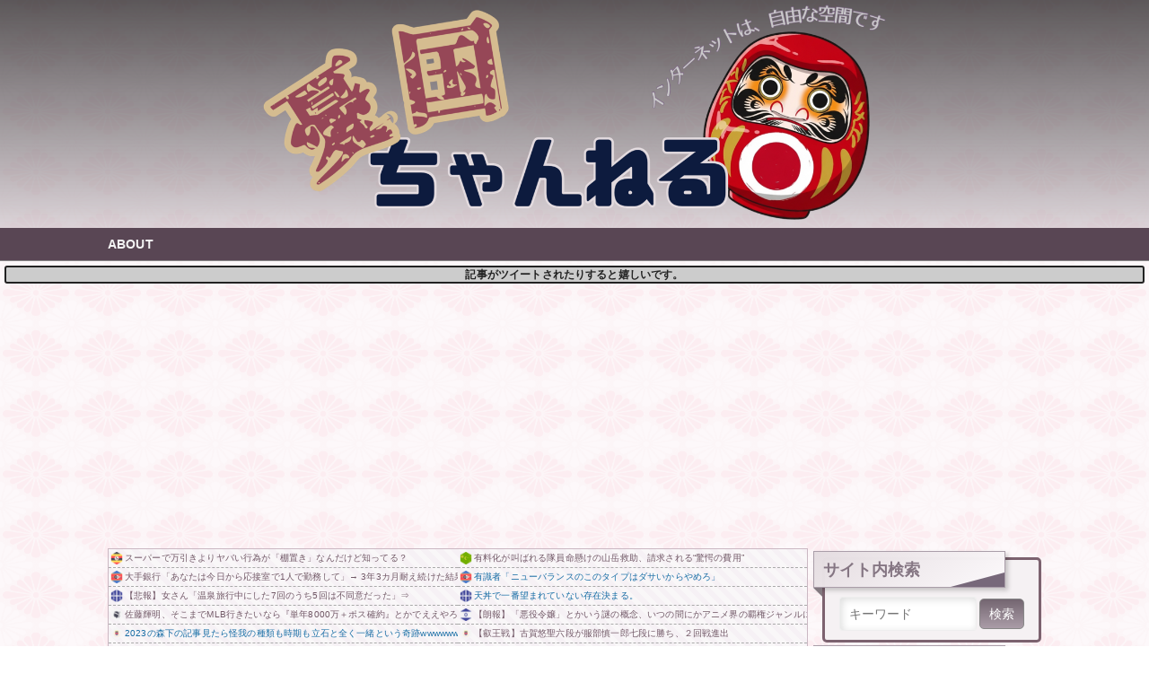

--- FILE ---
content_type: text/html; charset=UTF-8
request_url: https://yukoku-ch.com/archives/tag/%E3%82%A2%E3%82%A6%E3%83%88%E3%83%89%E3%82%A2
body_size: 11436
content:
<!doctype html>
<html lang="ja">
<head>

<meta charset="UTF-8">

	
<meta name="viewport" content="width=device-width, initial-scale=1">
<meta name="referrer" content="origin">
<meta name="robots" content="max-image-preview:large">

		<meta name="twitter:card" content="summary_large_image">
	<meta name="twitter:site" content="@yukoku_channel">
	<meta name="twitter:title" content="キャンプ趣味、失速しすぎてスノーピーク純利益■■%減ｗｗｗｗｗｗ">
	<meta name="twitter:description" content="<p>1: 2024/02/13(火) 21:30:51.81 ID:??? TID:dreampot news.yahoo.co.jp https://news.yahoo.co.jp/articles/ [&hellip;]</p>
"> 
	<meta name="twitter:image" content="https://yukoku-ch.com/wp-content/uploads/2024/02/65cb6baf39c47.jpg">
		
<link rel="canonical" href="https://yukoku-ch.com/archives/tag/%e3%82%a2%e3%82%a6%e3%83%88%e3%83%89%e3%82%a2" />
<link rel="profile" href="https://gmpg.org/xfn/11">
<link rel="stylesheet" href="https://yukoku-ch.com/wp-content/themes/yukokuch-theme/reset-style.css" type="text/css" />
	
<!-- Google tag (gtag.js) -->
<script async src="https://www.googletagmanager.com/gtag/js?id=G-BY1QETGGCV"></script>
<script>
  window.dataLayer = window.dataLayer || [];
  function gtag(){dataLayer.push(arguments);}
  gtag('js', new Date());

  gtag('config', 'G-BY1QETGGCV');
</script>
	
<!--アドセンス-->
<script async src="https://pagead2.googlesyndication.com/pagead/js/adsbygoogle.js?client=ca-pub-9471439521530069"
     crossorigin="anonymous"></script>
	
	<title>タグ:アウトドア  【憂国ちゃんねる】</title>
<meta name='robots' content='max-image-preview:large' />
	<style>img:is([sizes="auto" i], [sizes^="auto," i]) { contain-intrinsic-size: 3000px 1500px }</style>
	<link rel='dns-prefetch' href='//code.jquery.com' />
<link rel="alternate" type="application/rss+xml" title="憂国ちゃんねる &raquo; フィード" href="https://yukoku-ch.com/feed" />
<link rel="alternate" type="application/rss+xml" title="憂国ちゃんねる &raquo; コメントフィード" href="https://yukoku-ch.com/comments/feed" />
<link rel="alternate" type="application/rss+xml" title="憂国ちゃんねる &raquo; アウトドア タグのフィード" href="https://yukoku-ch.com/archives/tag/%e3%82%a2%e3%82%a6%e3%83%88%e3%83%89%e3%82%a2/feed" />
<script>
window._wpemojiSettings = {"baseUrl":"https:\/\/s.w.org\/images\/core\/emoji\/16.0.1\/72x72\/","ext":".png","svgUrl":"https:\/\/s.w.org\/images\/core\/emoji\/16.0.1\/svg\/","svgExt":".svg","source":{"concatemoji":"https:\/\/yukoku-ch.com\/wp-includes\/js\/wp-emoji-release.min.js?ver=869e271becbdc7c3619044fd8e32d738"}};
/*! This file is auto-generated */
!function(s,n){var o,i,e;function c(e){try{var t={supportTests:e,timestamp:(new Date).valueOf()};sessionStorage.setItem(o,JSON.stringify(t))}catch(e){}}function p(e,t,n){e.clearRect(0,0,e.canvas.width,e.canvas.height),e.fillText(t,0,0);var t=new Uint32Array(e.getImageData(0,0,e.canvas.width,e.canvas.height).data),a=(e.clearRect(0,0,e.canvas.width,e.canvas.height),e.fillText(n,0,0),new Uint32Array(e.getImageData(0,0,e.canvas.width,e.canvas.height).data));return t.every(function(e,t){return e===a[t]})}function u(e,t){e.clearRect(0,0,e.canvas.width,e.canvas.height),e.fillText(t,0,0);for(var n=e.getImageData(16,16,1,1),a=0;a<n.data.length;a++)if(0!==n.data[a])return!1;return!0}function f(e,t,n,a){switch(t){case"flag":return n(e,"\ud83c\udff3\ufe0f\u200d\u26a7\ufe0f","\ud83c\udff3\ufe0f\u200b\u26a7\ufe0f")?!1:!n(e,"\ud83c\udde8\ud83c\uddf6","\ud83c\udde8\u200b\ud83c\uddf6")&&!n(e,"\ud83c\udff4\udb40\udc67\udb40\udc62\udb40\udc65\udb40\udc6e\udb40\udc67\udb40\udc7f","\ud83c\udff4\u200b\udb40\udc67\u200b\udb40\udc62\u200b\udb40\udc65\u200b\udb40\udc6e\u200b\udb40\udc67\u200b\udb40\udc7f");case"emoji":return!a(e,"\ud83e\udedf")}return!1}function g(e,t,n,a){var r="undefined"!=typeof WorkerGlobalScope&&self instanceof WorkerGlobalScope?new OffscreenCanvas(300,150):s.createElement("canvas"),o=r.getContext("2d",{willReadFrequently:!0}),i=(o.textBaseline="top",o.font="600 32px Arial",{});return e.forEach(function(e){i[e]=t(o,e,n,a)}),i}function t(e){var t=s.createElement("script");t.src=e,t.defer=!0,s.head.appendChild(t)}"undefined"!=typeof Promise&&(o="wpEmojiSettingsSupports",i=["flag","emoji"],n.supports={everything:!0,everythingExceptFlag:!0},e=new Promise(function(e){s.addEventListener("DOMContentLoaded",e,{once:!0})}),new Promise(function(t){var n=function(){try{var e=JSON.parse(sessionStorage.getItem(o));if("object"==typeof e&&"number"==typeof e.timestamp&&(new Date).valueOf()<e.timestamp+604800&&"object"==typeof e.supportTests)return e.supportTests}catch(e){}return null}();if(!n){if("undefined"!=typeof Worker&&"undefined"!=typeof OffscreenCanvas&&"undefined"!=typeof URL&&URL.createObjectURL&&"undefined"!=typeof Blob)try{var e="postMessage("+g.toString()+"("+[JSON.stringify(i),f.toString(),p.toString(),u.toString()].join(",")+"));",a=new Blob([e],{type:"text/javascript"}),r=new Worker(URL.createObjectURL(a),{name:"wpTestEmojiSupports"});return void(r.onmessage=function(e){c(n=e.data),r.terminate(),t(n)})}catch(e){}c(n=g(i,f,p,u))}t(n)}).then(function(e){for(var t in e)n.supports[t]=e[t],n.supports.everything=n.supports.everything&&n.supports[t],"flag"!==t&&(n.supports.everythingExceptFlag=n.supports.everythingExceptFlag&&n.supports[t]);n.supports.everythingExceptFlag=n.supports.everythingExceptFlag&&!n.supports.flag,n.DOMReady=!1,n.readyCallback=function(){n.DOMReady=!0}}).then(function(){return e}).then(function(){var e;n.supports.everything||(n.readyCallback(),(e=n.source||{}).concatemoji?t(e.concatemoji):e.wpemoji&&e.twemoji&&(t(e.twemoji),t(e.wpemoji)))}))}((window,document),window._wpemojiSettings);
</script>
<style id='wp-emoji-styles-inline-css'>

	img.wp-smiley, img.emoji {
		display: inline !important;
		border: none !important;
		box-shadow: none !important;
		height: 1em !important;
		width: 1em !important;
		margin: 0 0.07em !important;
		vertical-align: -0.1em !important;
		background: none !important;
		padding: 0 !important;
	}
</style>
<link rel='stylesheet' id='wp-block-library-css' href='https://yukoku-ch.com/wp-includes/css/dist/block-library/style.min.css?ver=869e271becbdc7c3619044fd8e32d738' media='all' />
<style id='classic-theme-styles-inline-css'>
/*! This file is auto-generated */
.wp-block-button__link{color:#fff;background-color:#32373c;border-radius:9999px;box-shadow:none;text-decoration:none;padding:calc(.667em + 2px) calc(1.333em + 2px);font-size:1.125em}.wp-block-file__button{background:#32373c;color:#fff;text-decoration:none}
</style>
<style id='global-styles-inline-css'>
:root{--wp--preset--aspect-ratio--square: 1;--wp--preset--aspect-ratio--4-3: 4/3;--wp--preset--aspect-ratio--3-4: 3/4;--wp--preset--aspect-ratio--3-2: 3/2;--wp--preset--aspect-ratio--2-3: 2/3;--wp--preset--aspect-ratio--16-9: 16/9;--wp--preset--aspect-ratio--9-16: 9/16;--wp--preset--color--black: #000000;--wp--preset--color--cyan-bluish-gray: #abb8c3;--wp--preset--color--white: #ffffff;--wp--preset--color--pale-pink: #f78da7;--wp--preset--color--vivid-red: #cf2e2e;--wp--preset--color--luminous-vivid-orange: #ff6900;--wp--preset--color--luminous-vivid-amber: #fcb900;--wp--preset--color--light-green-cyan: #7bdcb5;--wp--preset--color--vivid-green-cyan: #00d084;--wp--preset--color--pale-cyan-blue: #8ed1fc;--wp--preset--color--vivid-cyan-blue: #0693e3;--wp--preset--color--vivid-purple: #9b51e0;--wp--preset--gradient--vivid-cyan-blue-to-vivid-purple: linear-gradient(135deg,rgba(6,147,227,1) 0%,rgb(155,81,224) 100%);--wp--preset--gradient--light-green-cyan-to-vivid-green-cyan: linear-gradient(135deg,rgb(122,220,180) 0%,rgb(0,208,130) 100%);--wp--preset--gradient--luminous-vivid-amber-to-luminous-vivid-orange: linear-gradient(135deg,rgba(252,185,0,1) 0%,rgba(255,105,0,1) 100%);--wp--preset--gradient--luminous-vivid-orange-to-vivid-red: linear-gradient(135deg,rgba(255,105,0,1) 0%,rgb(207,46,46) 100%);--wp--preset--gradient--very-light-gray-to-cyan-bluish-gray: linear-gradient(135deg,rgb(238,238,238) 0%,rgb(169,184,195) 100%);--wp--preset--gradient--cool-to-warm-spectrum: linear-gradient(135deg,rgb(74,234,220) 0%,rgb(151,120,209) 20%,rgb(207,42,186) 40%,rgb(238,44,130) 60%,rgb(251,105,98) 80%,rgb(254,248,76) 100%);--wp--preset--gradient--blush-light-purple: linear-gradient(135deg,rgb(255,206,236) 0%,rgb(152,150,240) 100%);--wp--preset--gradient--blush-bordeaux: linear-gradient(135deg,rgb(254,205,165) 0%,rgb(254,45,45) 50%,rgb(107,0,62) 100%);--wp--preset--gradient--luminous-dusk: linear-gradient(135deg,rgb(255,203,112) 0%,rgb(199,81,192) 50%,rgb(65,88,208) 100%);--wp--preset--gradient--pale-ocean: linear-gradient(135deg,rgb(255,245,203) 0%,rgb(182,227,212) 50%,rgb(51,167,181) 100%);--wp--preset--gradient--electric-grass: linear-gradient(135deg,rgb(202,248,128) 0%,rgb(113,206,126) 100%);--wp--preset--gradient--midnight: linear-gradient(135deg,rgb(2,3,129) 0%,rgb(40,116,252) 100%);--wp--preset--font-size--small: 13px;--wp--preset--font-size--medium: 20px;--wp--preset--font-size--large: 36px;--wp--preset--font-size--x-large: 42px;--wp--preset--spacing--20: 0.44rem;--wp--preset--spacing--30: 0.67rem;--wp--preset--spacing--40: 1rem;--wp--preset--spacing--50: 1.5rem;--wp--preset--spacing--60: 2.25rem;--wp--preset--spacing--70: 3.38rem;--wp--preset--spacing--80: 5.06rem;--wp--preset--shadow--natural: 6px 6px 9px rgba(0, 0, 0, 0.2);--wp--preset--shadow--deep: 12px 12px 50px rgba(0, 0, 0, 0.4);--wp--preset--shadow--sharp: 6px 6px 0px rgba(0, 0, 0, 0.2);--wp--preset--shadow--outlined: 6px 6px 0px -3px rgba(255, 255, 255, 1), 6px 6px rgba(0, 0, 0, 1);--wp--preset--shadow--crisp: 6px 6px 0px rgba(0, 0, 0, 1);}:where(.is-layout-flex){gap: 0.5em;}:where(.is-layout-grid){gap: 0.5em;}body .is-layout-flex{display: flex;}.is-layout-flex{flex-wrap: wrap;align-items: center;}.is-layout-flex > :is(*, div){margin: 0;}body .is-layout-grid{display: grid;}.is-layout-grid > :is(*, div){margin: 0;}:where(.wp-block-columns.is-layout-flex){gap: 2em;}:where(.wp-block-columns.is-layout-grid){gap: 2em;}:where(.wp-block-post-template.is-layout-flex){gap: 1.25em;}:where(.wp-block-post-template.is-layout-grid){gap: 1.25em;}.has-black-color{color: var(--wp--preset--color--black) !important;}.has-cyan-bluish-gray-color{color: var(--wp--preset--color--cyan-bluish-gray) !important;}.has-white-color{color: var(--wp--preset--color--white) !important;}.has-pale-pink-color{color: var(--wp--preset--color--pale-pink) !important;}.has-vivid-red-color{color: var(--wp--preset--color--vivid-red) !important;}.has-luminous-vivid-orange-color{color: var(--wp--preset--color--luminous-vivid-orange) !important;}.has-luminous-vivid-amber-color{color: var(--wp--preset--color--luminous-vivid-amber) !important;}.has-light-green-cyan-color{color: var(--wp--preset--color--light-green-cyan) !important;}.has-vivid-green-cyan-color{color: var(--wp--preset--color--vivid-green-cyan) !important;}.has-pale-cyan-blue-color{color: var(--wp--preset--color--pale-cyan-blue) !important;}.has-vivid-cyan-blue-color{color: var(--wp--preset--color--vivid-cyan-blue) !important;}.has-vivid-purple-color{color: var(--wp--preset--color--vivid-purple) !important;}.has-black-background-color{background-color: var(--wp--preset--color--black) !important;}.has-cyan-bluish-gray-background-color{background-color: var(--wp--preset--color--cyan-bluish-gray) !important;}.has-white-background-color{background-color: var(--wp--preset--color--white) !important;}.has-pale-pink-background-color{background-color: var(--wp--preset--color--pale-pink) !important;}.has-vivid-red-background-color{background-color: var(--wp--preset--color--vivid-red) !important;}.has-luminous-vivid-orange-background-color{background-color: var(--wp--preset--color--luminous-vivid-orange) !important;}.has-luminous-vivid-amber-background-color{background-color: var(--wp--preset--color--luminous-vivid-amber) !important;}.has-light-green-cyan-background-color{background-color: var(--wp--preset--color--light-green-cyan) !important;}.has-vivid-green-cyan-background-color{background-color: var(--wp--preset--color--vivid-green-cyan) !important;}.has-pale-cyan-blue-background-color{background-color: var(--wp--preset--color--pale-cyan-blue) !important;}.has-vivid-cyan-blue-background-color{background-color: var(--wp--preset--color--vivid-cyan-blue) !important;}.has-vivid-purple-background-color{background-color: var(--wp--preset--color--vivid-purple) !important;}.has-black-border-color{border-color: var(--wp--preset--color--black) !important;}.has-cyan-bluish-gray-border-color{border-color: var(--wp--preset--color--cyan-bluish-gray) !important;}.has-white-border-color{border-color: var(--wp--preset--color--white) !important;}.has-pale-pink-border-color{border-color: var(--wp--preset--color--pale-pink) !important;}.has-vivid-red-border-color{border-color: var(--wp--preset--color--vivid-red) !important;}.has-luminous-vivid-orange-border-color{border-color: var(--wp--preset--color--luminous-vivid-orange) !important;}.has-luminous-vivid-amber-border-color{border-color: var(--wp--preset--color--luminous-vivid-amber) !important;}.has-light-green-cyan-border-color{border-color: var(--wp--preset--color--light-green-cyan) !important;}.has-vivid-green-cyan-border-color{border-color: var(--wp--preset--color--vivid-green-cyan) !important;}.has-pale-cyan-blue-border-color{border-color: var(--wp--preset--color--pale-cyan-blue) !important;}.has-vivid-cyan-blue-border-color{border-color: var(--wp--preset--color--vivid-cyan-blue) !important;}.has-vivid-purple-border-color{border-color: var(--wp--preset--color--vivid-purple) !important;}.has-vivid-cyan-blue-to-vivid-purple-gradient-background{background: var(--wp--preset--gradient--vivid-cyan-blue-to-vivid-purple) !important;}.has-light-green-cyan-to-vivid-green-cyan-gradient-background{background: var(--wp--preset--gradient--light-green-cyan-to-vivid-green-cyan) !important;}.has-luminous-vivid-amber-to-luminous-vivid-orange-gradient-background{background: var(--wp--preset--gradient--luminous-vivid-amber-to-luminous-vivid-orange) !important;}.has-luminous-vivid-orange-to-vivid-red-gradient-background{background: var(--wp--preset--gradient--luminous-vivid-orange-to-vivid-red) !important;}.has-very-light-gray-to-cyan-bluish-gray-gradient-background{background: var(--wp--preset--gradient--very-light-gray-to-cyan-bluish-gray) !important;}.has-cool-to-warm-spectrum-gradient-background{background: var(--wp--preset--gradient--cool-to-warm-spectrum) !important;}.has-blush-light-purple-gradient-background{background: var(--wp--preset--gradient--blush-light-purple) !important;}.has-blush-bordeaux-gradient-background{background: var(--wp--preset--gradient--blush-bordeaux) !important;}.has-luminous-dusk-gradient-background{background: var(--wp--preset--gradient--luminous-dusk) !important;}.has-pale-ocean-gradient-background{background: var(--wp--preset--gradient--pale-ocean) !important;}.has-electric-grass-gradient-background{background: var(--wp--preset--gradient--electric-grass) !important;}.has-midnight-gradient-background{background: var(--wp--preset--gradient--midnight) !important;}.has-small-font-size{font-size: var(--wp--preset--font-size--small) !important;}.has-medium-font-size{font-size: var(--wp--preset--font-size--medium) !important;}.has-large-font-size{font-size: var(--wp--preset--font-size--large) !important;}.has-x-large-font-size{font-size: var(--wp--preset--font-size--x-large) !important;}
:where(.wp-block-post-template.is-layout-flex){gap: 1.25em;}:where(.wp-block-post-template.is-layout-grid){gap: 1.25em;}
:where(.wp-block-columns.is-layout-flex){gap: 2em;}:where(.wp-block-columns.is-layout-grid){gap: 2em;}
:root :where(.wp-block-pullquote){font-size: 1.5em;line-height: 1.6;}
</style>
<link rel='stylesheet' id='widgetopts-styles-css' href='https://yukoku-ch.com/wp-content/plugins/widget-options/assets/css/widget-options.css?ver=4.1.3' media='all' />
<link rel='stylesheet' id='additional-style-css' href='https://yukoku-ch.com/wp-content/themes/yukokuch-theme/in-article.css?ver=240514153133' media='all' />
<link rel='stylesheet' id='yukokuch-theme-style-css' href='https://yukoku-ch.com/wp-content/themes/yukokuch-theme/style.css?ver=250731083635' media='all' />
<script src="https://yukoku-ch.com/wp-includes/js/jquery/jquery.min.js?ver=3.7.1" id="jquery-core-js"></script>
<script src="https://yukoku-ch.com/wp-includes/js/jquery/jquery-migrate.min.js?ver=3.4.1" id="jquery-migrate-js"></script>
<link rel="https://api.w.org/" href="https://yukoku-ch.com/wp-json/" /><link rel="alternate" title="JSON" type="application/json" href="https://yukoku-ch.com/wp-json/wp/v2/tags/201" /><link rel="EditURI" type="application/rsd+xml" title="RSD" href="https://yukoku-ch.com/xmlrpc.php?rsd" />
    <style>
        .multi-rss-feed-container {
            margin: 20px 0;
        }
        .multi-rss-feed-list {
            list-style-type: none;
            padding: 0;
            margin: 0;
        }
        .feed-item {
            padding: 8px 0;
            border-bottom: 1px solid #eee;
        }
        .feed-item:last-child {
            border-bottom: none;
        }
        .feed-item a {
            text-decoration: none;
            color: #333;
            font-weight: 500;
        }
        .feed-item a:hover {
            text-decoration: underline;
        }
        .feed-source {
            font-size: 0.8em;
            color: #666;
        }
    </style>
    <link rel="icon" href="https://yukoku-ch.com/wp-content/uploads/2023/03/642a930b8ee26-32x32.png" sizes="32x32" />
<link rel="icon" href="https://yukoku-ch.com/wp-content/uploads/2023/03/642a930b8ee26-192x192.png" sizes="192x192" />
<link rel="apple-touch-icon" href="https://yukoku-ch.com/wp-content/uploads/2023/03/642a930b8ee26-180x180.png" />
<meta name="msapplication-TileImage" content="https://yukoku-ch.com/wp-content/uploads/2023/03/642a930b8ee26-270x270.png" />

</head>

<body data-rsssl=1 class="archive tag tag-201 wp-theme-yukokuch-theme hfeed">

	
<script src="//accaii.com/yukokuch/script.js" async></script><noscript><img src="//accaii.com/yukokuch/script?guid=on"></noscript>
	
	
<div id="page" class="site">
	<a class="skip-link screen-reader-text" href="#primary">Skip to content</a>

	<header id="masthead" class="site-header">

		<div class="site-branding">
			
						<h2 class="site-title">	
				
							
				<a href="https://yukoku-ch.com/" rel="home">
					<img src="https://yukoku-ch.com/wp-content/uploads/2025/08/688ba553552d9.png" title="憂国ちゃんねる" alt="憂国ちゃんねる" width="1200" height="250">
				</a>
				
						</h2>
			
						
		</div><!-- site-branding -->
		

		<div class="site-description">
			<div class="site-description-inner">

				<a href="https://yukoku-ch.com/archives/15" class="blog-information">ABOUT</a>


			</div>
		</div><!--site-description-->
		
	</header><!-- #masthead -->

	
<div style="width:auto;border:2px solid #222;background:#ccc;border-radius:3px;font-weight:bold;text-align:center;font-size:12px;margin:5px;padding:1px;">記事がツイートされたりすると嬉しいです。</div>
	
	<div class="ad1" style="width:98%;margin:5px auto;min-height:300px;text-align:center;">
				<script async src="https://pagead2.googlesyndication.com/pagead/js/adsbygoogle.js?client=ca-pub-9471439521530069"
     crossorigin="anonymous"></script>
<!-- 憂国レスポンシブ横長 -->
<ins class="adsbygoogle"
     style="display:block"
     data-ad-client="ca-pub-9471439521530069"
     data-ad-slot="9401422884"
     data-ad-format="auto"
     data-full-width-responsive="true"></ins>
<script>
     (adsbygoogle = window.adsbygoogle || []).push({});
</script>
			</div>
	

	
	<div class="content-flex">
		<main id="primary" class="site-main">
			


			
			<aside class="rss1" style="min-height:300px;">
				<div class="rss1-1" ><ul id="feed-1"></ul></div>	
				<div class="rss1-2"><ul id="feed-2"></ul></div>
			</aside>
			
			
			<nav class="breadcrumb">				
							<span property="itemListElement" typeof="ListItem"><a property="item" typeof="WebPage" title="Go to 憂国ちゃんねる." href="https://yukoku-ch.com" class="home" ><span property="name">トップ</span></a><meta property="position" content="1"></span> &gt; <span property="itemListElement" typeof="ListItem"><span property="name" class="archive taxonomy post_tag current-item">アウトドア</span><meta property="url" content="https://yukoku-ch.com/archives/tag/%e3%82%a2%e3%82%a6%e3%83%88%e3%83%89%e3%82%a2"><meta property="position" content="2"></span>						
			</nav>
			
			
			
		
	


<article id="post-4361" class="post-4361 post type-post status-publish format-standard has-post-thumbnail hentry category-8 category-19 tag-201">
	<header class="entry-header">

		
		<div class="entry-left"> 
		
<div class="entry_comment_num">
 <span class="entry_comment_num_inner">
	 <a href="https://yukoku-ch.com/archives/4361#comments" 
		class="comment-number-link" 
		>
		 1<span class="span-comment">コメント</span>
	 </a>
 </span>
</div>      

			<div class="thumbnail">
				<div class="thumbnail-box">
					<a href="https://yukoku-ch.com/archives/4361" rel="bookmark">
						<img width="150" height="150" src="https://yukoku-ch.com/wp-content/uploads/2024/02/65cb6baf39c47-150x150.jpg" class="attachment-thumbnail size-thumbnail wp-post-image" alt="" decoding="async" srcset="https://yukoku-ch.com/wp-content/uploads/2024/02/65cb6baf39c47-150x150.jpg 150w, https://yukoku-ch.com/wp-content/uploads/2024/02/65cb6baf39c47-600x600.jpg 600w, https://yukoku-ch.com/wp-content/uploads/2024/02/65cb6baf39c47.jpg 670w" sizes="(max-width: 150px) 100vw, 150px" />					</a> 
				</div><!--thumbnail終わり-->
			</div><!--thumbnail-box終わり-->
			
            </div><!--/entry_left -->
	

		<div class="entry-right">

	<div class="entry-category">
		<ul class="post-categories">
	<li><a href="https://yukoku-ch.com/archives/category/%e7%b5%8c%e6%b8%88%e3%83%bb%e7%94%a3%e6%a5%ad%e3%83%bb%e5%8a%b4%e5%83%8d" rel="category tag">経済・産業・労働</a></li>
	<li><a href="https://yukoku-ch.com/archives/category/%e6%97%a5%e5%b8%b8%e3%83%bb%e6%96%87%e5%8c%96%e3%83%bb%e5%a8%af%e6%a5%bd" rel="category tag">日常・文化・娯楽</a></li></ul>	</div>
	

			<h2 class="entry-title"><a href="https://yukoku-ch.com/archives/4361" rel="bookmark">キャンプ趣味、失速しすぎてスノーピーク純利益■■%減ｗｗｗｗｗｗ</a></h2>			
						
			<ul class="entry-tags"><li><a href="https://yukoku-ch.com/archives/tag/%e3%82%a2%e3%82%a6%e3%83%88%e3%83%89%e3%82%a2" rel="tag">アウトドア</a></li></ul>			
			

			
		</div><!--entry-right-->
		
	
				
	</header><!-- .entry-header --><div class="entry-date">
				<time datetime="2024-02-13">
					<span class="year">2024年</span><span class="month-day">2月13日</span>
					<span class="time">
						22:02:47					</span>
				</time>
			</div>

	
		
</article><!-- #post-4361 -->







	</main><!-- #main -->


<aside id="secondary" class="widget-area">
	<section id="search-2" class="widget widget_search"><h2 class="widget-title">サイト内検索</h2><form role="search" method="get" id="searchform" class="searchform" action=" https://yukoku-ch.com/ ">
<div><label class="screen-reader-text" for="s">検索:</label>
	<input placeholder="キーワード" name="s" id="s" type="text">
	<input id="searchsubmit" value="検索" type="submit">
</div>
</form>
</section><section id="newpostcatch-2" class="widget widget_newpostcatch"><h2 class="widget-title">最近の投稿</h2>				<ul id="npcatch" class="npcatch">
										<li>
							<a href="https://yukoku-ch.com/archives/10290" title="「国民感情をコントロールせよ」問題発言が話題の立憲民主党の岡田氏、削除しても削除しても動画がアップロードされてしまう&#8230;">
								<figure>
									<img src="https://yukoku-ch.com/wp-content/uploads/2023/07/64a4f9296392c-e1688533301937-150x107.jpg" width="100" height="50" alt="「国民感情をコントロールせよ」問題発言が話題の立憲民主党の岡田氏、削除しても削除しても動画がアップロードされてしまう&#8230;" title="「国民感情をコントロールせよ」問題発言が話題の立憲民主党の岡田氏、削除しても削除しても動画がアップロードされてしまう&#8230;"/>
								</figure>
								<div class="detail">
									<span class="title">「国民感情をコントロールせよ」問題発言が話題の立憲民主党の岡田氏、削除しても削除しても動画がアップロードされてしまう&#8230;</span>
																	</div>
							</a>
						</li>
					  						<li>
							<a href="https://yukoku-ch.com/archives/10282" title="「2026年は大暴落が起こる」中国の御用投資家ジム・ロジャーズさん、一か八か日本凋落を予言してしまう">
								<figure>
									<img src="https://yukoku-ch.com/wp-content/uploads/2025/08/68ad51c1d40ba-e1756189266563-150x144.jpeg" width="100" height="50" alt="「2026年は大暴落が起こる」中国の御用投資家ジム・ロジャーズさん、一か八か日本凋落を予言してしまう" title="「2026年は大暴落が起こる」中国の御用投資家ジム・ロジャーズさん、一か八か日本凋落を予言してしまう"/>
								</figure>
								<div class="detail">
									<span class="title">「2026年は大暴落が起こる」中国の御用投資家ジム・ロジャーズさん、一か八か日本凋落を予言してしまう</span>
																	</div>
							</a>
						</li>
					  						<li>
							<a href="https://yukoku-ch.com/archives/10275" title="【パンダ外交終了のお知らせ】上野動物園の双子パンダが1月末に中国に返還&#8230;国内でパンダ不在に">
								<figure>
									<img src="https://yukoku-ch.com/wp-content/uploads/2025/08/68ad51c1d40ba-e1756189266563-150x144.jpeg" width="100" height="50" alt="【パンダ外交終了のお知らせ】上野動物園の双子パンダが1月末に中国に返還&#8230;国内でパンダ不在に" title="【パンダ外交終了のお知らせ】上野動物園の双子パンダが1月末に中国に返還&#8230;国内でパンダ不在に"/>
								</figure>
								<div class="detail">
									<span class="title">【パンダ外交終了のお知らせ】上野動物園の双子パンダが1月末に中国に返還&#8230;国内でパンダ不在に</span>
																	</div>
							</a>
						</li>
					  						<li>
							<a href="https://yukoku-ch.com/archives/10266" title="【火器管制レーダー照射事件】中国を擁護する主張がアクロバティック過ぎる&#8230;">
								<figure>
									<img src="https://yukoku-ch.com/wp-content/uploads/2025/08/68ad51c1d40ba-e1756189266563-150x144.jpeg" width="100" height="50" alt="【火器管制レーダー照射事件】中国を擁護する主張がアクロバティック過ぎる&#8230;" title="【火器管制レーダー照射事件】中国を擁護する主張がアクロバティック過ぎる&#8230;"/>
								</figure>
								<div class="detail">
									<span class="title">【火器管制レーダー照射事件】中国を擁護する主張がアクロバティック過ぎる&#8230;</span>
																	</div>
							</a>
						</li>
					  						<li>
							<a href="https://yukoku-ch.com/archives/10261" title="「一発なら誤射では？www」中国、自衛隊の戦闘機にレーダー照射 × ２、日本政府が中国側に抗議">
								<figure>
									<img src="https://yukoku-ch.com/wp-content/uploads/2025/08/68ad51c1d40ba-e1756189266563-150x144.jpeg" width="100" height="50" alt="「一発なら誤射では？www」中国、自衛隊の戦闘機にレーダー照射 × ２、日本政府が中国側に抗議" title="「一発なら誤射では？www」中国、自衛隊の戦闘機にレーダー照射 × ２、日本政府が中国側に抗議"/>
								</figure>
								<div class="detail">
									<span class="title">「一発なら誤射では？www」中国、自衛隊の戦闘機にレーダー照射 × ２、日本政府が中国側に抗議</span>
																	</div>
							</a>
						</li>
					  				</ul>
			</section><section id="archives-2" class="widget widget_archive"><h2 class="widget-title">月別記事</h2>		<label class="screen-reader-text" for="archives-dropdown-2">月別記事</label>
		<select id="archives-dropdown-2" name="archive-dropdown">
			
			<option value="">月を選択</option>
				<option value='https://yukoku-ch.com/archives/date/2025/12'> 2025年12月 </option>
	<option value='https://yukoku-ch.com/archives/date/2025/11'> 2025年11月 </option>
	<option value='https://yukoku-ch.com/archives/date/2025/10'> 2025年10月 </option>
	<option value='https://yukoku-ch.com/archives/date/2025/09'> 2025年9月 </option>
	<option value='https://yukoku-ch.com/archives/date/2025/08'> 2025年8月 </option>
	<option value='https://yukoku-ch.com/archives/date/2025/07'> 2025年7月 </option>
	<option value='https://yukoku-ch.com/archives/date/2025/06'> 2025年6月 </option>
	<option value='https://yukoku-ch.com/archives/date/2025/05'> 2025年5月 </option>
	<option value='https://yukoku-ch.com/archives/date/2025/04'> 2025年4月 </option>
	<option value='https://yukoku-ch.com/archives/date/2025/03'> 2025年3月 </option>
	<option value='https://yukoku-ch.com/archives/date/2025/02'> 2025年2月 </option>
	<option value='https://yukoku-ch.com/archives/date/2025/01'> 2025年1月 </option>
	<option value='https://yukoku-ch.com/archives/date/2024/12'> 2024年12月 </option>
	<option value='https://yukoku-ch.com/archives/date/2024/11'> 2024年11月 </option>
	<option value='https://yukoku-ch.com/archives/date/2024/10'> 2024年10月 </option>
	<option value='https://yukoku-ch.com/archives/date/2024/09'> 2024年9月 </option>
	<option value='https://yukoku-ch.com/archives/date/2024/08'> 2024年8月 </option>
	<option value='https://yukoku-ch.com/archives/date/2024/07'> 2024年7月 </option>
	<option value='https://yukoku-ch.com/archives/date/2024/06'> 2024年6月 </option>
	<option value='https://yukoku-ch.com/archives/date/2024/05'> 2024年5月 </option>
	<option value='https://yukoku-ch.com/archives/date/2024/04'> 2024年4月 </option>
	<option value='https://yukoku-ch.com/archives/date/2024/03'> 2024年3月 </option>
	<option value='https://yukoku-ch.com/archives/date/2024/02'> 2024年2月 </option>
	<option value='https://yukoku-ch.com/archives/date/2024/01'> 2024年1月 </option>
	<option value='https://yukoku-ch.com/archives/date/2023/12'> 2023年12月 </option>
	<option value='https://yukoku-ch.com/archives/date/2023/11'> 2023年11月 </option>
	<option value='https://yukoku-ch.com/archives/date/2023/10'> 2023年10月 </option>
	<option value='https://yukoku-ch.com/archives/date/2023/09'> 2023年9月 </option>
	<option value='https://yukoku-ch.com/archives/date/2023/08'> 2023年8月 </option>
	<option value='https://yukoku-ch.com/archives/date/2023/07'> 2023年7月 </option>
	<option value='https://yukoku-ch.com/archives/date/2023/06'> 2023年6月 </option>
	<option value='https://yukoku-ch.com/archives/date/2023/05'> 2023年5月 </option>
	<option value='https://yukoku-ch.com/archives/date/2023/04'> 2023年4月 </option>
	<option value='https://yukoku-ch.com/archives/date/2023/03'> 2023年3月 </option>

		</select>

			<script>
(function() {
	var dropdown = document.getElementById( "archives-dropdown-2" );
	function onSelectChange() {
		if ( dropdown.options[ dropdown.selectedIndex ].value !== '' ) {
			document.location.href = this.options[ this.selectedIndex ].value;
		}
	}
	dropdown.onchange = onSelectChange;
})();
</script>
</section><section id="categories-2" class="widget widget_categories"><h2 class="widget-title">カテゴリー</h2>
			<ul>
					<li class="cat-item cat-item-19"><a href="https://yukoku-ch.com/archives/category/%e6%97%a5%e5%b8%b8%e3%83%bb%e6%96%87%e5%8c%96%e3%83%bb%e5%a8%af%e6%a5%bd">日常・文化・娯楽</a>
</li>
	<li class="cat-item cat-item-22"><a href="https://yukoku-ch.com/archives/category/%e7%a7%91%e5%ad%a6%e3%83%bb%e5%ad%a6%e5%95%8f%e3%83%bb%e7%a0%94%e7%a9%b6">科学・学問・研究</a>
</li>
	<li class="cat-item cat-item-30"><a href="https://yukoku-ch.com/archives/category/%e7%a8%8e%e3%83%bb%e7%a6%8f%e7%a5%89%e3%83%bb%e7%a4%be%e4%bc%9a%e5%9f%ba%e7%9b%a4%e3%83%bb%e5%8f%b8%e6%b3%95">税・福祉・社会基盤・司法</a>
</li>
	<li class="cat-item cat-item-32"><a href="https://yukoku-ch.com/archives/category/%e5%ad%a6%e6%a0%a1%e3%83%bb%e6%95%99%e8%82%b2%e3%83%bb%e8%82%b2%e5%85%90">学校・教育・育児</a>
</li>
	<li class="cat-item cat-item-36"><a href="https://yukoku-ch.com/archives/category/%e5%9b%bd%e3%83%bb%e8%87%aa%e6%b2%bb%e4%bd%93%e3%83%bb%e7%b5%84%e7%b9%94">国・自治体・組織</a>
</li>
	<li class="cat-item cat-item-1"><a href="https://yukoku-ch.com/archives/category/%e6%9c%aa%e5%88%86%e9%a1%9e">未分類</a>
</li>
	<li class="cat-item cat-item-4"><a href="https://yukoku-ch.com/archives/category/%e3%83%96%e3%83%ad%e3%82%b0">ブログ</a>
</li>
	<li class="cat-item cat-item-5"><a href="https://yukoku-ch.com/archives/category/%e4%ba%8b%e4%bb%b6%e3%83%bb%e4%ba%8b%e6%95%85">事件・事故</a>
</li>
	<li class="cat-item cat-item-8"><a href="https://yukoku-ch.com/archives/category/%e7%b5%8c%e6%b8%88%e3%83%bb%e7%94%a3%e6%a5%ad%e3%83%bb%e5%8a%b4%e5%83%8d">経済・産業・労働</a>
</li>
	<li class="cat-item cat-item-9"><a href="https://yukoku-ch.com/archives/category/%e8%a3%bd%e5%93%81%e3%83%bb%e5%95%86%e5%93%81%e3%83%bb%e3%82%b5%e3%83%bc%e3%83%93%e3%82%b9">製品・商品・サービス</a>
</li>
	<li class="cat-item cat-item-15"><a href="https://yukoku-ch.com/archives/category/%e8%87%aa%e7%84%b6%e3%83%bb%e7%94%9f%e7%89%a9">自然・生物</a>
</li>
	<li class="cat-item cat-item-18"><a href="https://yukoku-ch.com/archives/category/%e9%83%bd%e5%b8%82%e3%83%bb%e5%9c%b0%e5%9f%9f">都市・地域</a>
</li>
			</ul>

			</section><section id="custom_html-3" class="widget_text widget widget_custom_html"><h2 class="widget-title">リンク集</h2><div class="textwidget custom-html-widget"><div class="links">
	
<a href="https://anaguro.yanen.org/" target="_blank" rel="nofollow">アナグロあんてな</a>
	
	<a href="http://blue-a.org/" target="_blank" rel="nofollow">ブルーアンテナ</a>
		
	<a href="http://2chnavi.net/" target="_blank" rel="nofollow">2chnavi</a>
	
<a href="https://matomechecker.net/" target="_blank" rel="nofollow">まとめチェッカー</a>
	
<a href="https://2chmap.com/" target="_blank" rel="nofollow">2ちゃんマップ</a>
	
<a href="https://yuukoku.net/" target="_blank" rel="nofollow">憂国あんてな</a>
	
<a href="https://2channeler.com/" target="_blank" rel="nofollow">ねらーアンテナ</a>
	
<a href="https://moudamepo.com/" target="_blank" rel="nofollow">だめぽアンテナ</a>
	
<a href="https://new2.jp/" target="_blank" rel="nofollow">NEW2</a>
	
<a href="https://matomeantena.com/news" target="_blank" rel="nofollow">ワロタあんてな</a>
	
<a href="https://l-o-l.net/" target="_blank" rel="nofollow">我無ちゃんねる</a>
	
<a href="https://trivia.awe.jp/" target="_blank" rel="nofollow">トリビアンテナ</a>
	

<a href="http://matometatta-news.net/" target="_blank" rel="nofollow">まとめたった速報</a>

<a href="http://news-three-stars.net/" target="_blank" rel="nofollow">ニュース星3つ！</a>

<a href="http://kaigai-iroiro.doorblog.jp/" target="_blank" rel="nofollow">海外いろいろアンテナ</a>

<a href="http://2ch-mma.com" target="_blank" rel="nofollow">2chまとめのまとめアンテナ</a>

<a href="http://blog.livedoor.jp/insidears" target="_blank" rel="nofollow">ニュー速VIPブログ(`･ω･´)</a>
	
<a href="https://matomeru.site" target="_blank" rel="nofollow">まとめるZ</a>
	
<a href="https://talk.jp/" target="_blank">Talk</a>
	
<a href="http://lab-rador.net" target="_blank" rel="nofollow">ラブラドールまとめアンテナ</a>
	
<a href="https://m-ant.net" target="_blank" rel="nofollow">おまとめアンテナ</a>
	
<a href="http://puu-antenna.com" target="_blank" rel="nofollow">ぷぅアンテナ</a>
	
<a href="https://nwantenna.com" target="_blank" rel="nofollow">New World Antenna</a>
	
<a href="https://fooooo.net/top" target="_blank" rel="nofollow">ふぉーあんてな</a>
	
</div>

</div></section><section id="custom_html-2" class="widget_text widget widget_custom_html"><h2 class="widget-title">アクセスランキング</h2><div class="textwidget custom-html-widget">
<div style="width:200px;height:480px;margin:12px auto;background:transparent;"><script src="//accaii.com/yukokuch/widget.js" async></script></div></div></section><section id="custom_html-4" class="widget_text widget widget_custom_html"><h2 class="widget-title">Sponsored Link</h2><div class="textwidget custom-html-widget"><div style="width:95%;margin:10px auto; min-height:300px;">
	
<script async src="https://pagead2.googlesyndication.com/pagead/js/adsbygoogle.js?client=ca-pub-9471439521530069"
     crossorigin="anonymous"></script>
<!-- 憂国サイドバー縦長レスポンシブ -->
<ins class="adsbygoogle"
     style="display:block"
     data-ad-client="ca-pub-9471439521530069"
     data-ad-slot="7066903586"
     data-ad-format="auto"
     data-full-width-responsive="true"></ins>
<script>
     (adsbygoogle = window.adsbygoogle || []).push({});
</script>
	
</div></div></section></aside><!-- #secondary -->


</div><!--content-flex-->




	<footer class="site-footer">

<div class="footer-inner">

			<ul class='wp-tag-cloud' role='list'>
	<li><a href="https://yukoku-ch.com/archives/tag/cpu" class="tag-cloud-link tag-link-227 tag-link-position-1" style="font-size: 8pt;" aria-label="CPU (1個の項目)">CPU</a></li>
	<li><a href="https://yukoku-ch.com/archives/tag/pc" class="tag-cloud-link tag-link-213 tag-link-position-2" style="font-size: 21.243243243243pt;" aria-label="PC (9個の項目)">PC</a></li>
	<li><a href="https://yukoku-ch.com/archives/tag/%e3%82%a2%e3%82%a6%e3%83%88%e3%83%89%e3%82%a2" class="tag-cloud-link tag-link-201 tag-link-position-3" style="font-size: 8pt;" aria-label="アウトドア (1個の項目)">アウトドア</a></li>
	<li><a href="https://yukoku-ch.com/archives/tag/%e3%82%a4%e3%82%a8%e3%83%a1%e3%83%b3" class="tag-cloud-link tag-link-200 tag-link-position-4" style="font-size: 8pt;" aria-label="イエメン (1個の項目)">イエメン</a></li>
	<li><a href="https://yukoku-ch.com/archives/tag/%e3%82%a4%e3%82%b9%e3%83%a9%e3%82%a8%e3%83%ab" class="tag-cloud-link tag-link-199 tag-link-position-5" style="font-size: 8pt;" aria-label="イスラエル (1個の項目)">イスラエル</a></li>
	<li><a href="https://yukoku-ch.com/archives/tag/%e3%82%a4%e3%83%a9%e3%83%b3" class="tag-cloud-link tag-link-172 tag-link-position-6" style="font-size: 8pt;" aria-label="イラン (1個の項目)">イラン</a></li>
	<li><a href="https://yukoku-ch.com/archives/tag/%e3%82%a6%e3%82%ba%e3%83%99%e3%82%ad%e3%82%b9%e3%82%bf%e3%83%b3" class="tag-cloud-link tag-link-194 tag-link-position-7" style="font-size: 8pt;" aria-label="ウズベキスタン (1個の項目)">ウズベキスタン</a></li>
	<li><a href="https://yukoku-ch.com/archives/tag/%e3%82%ab%e3%83%b3%e3%83%9c%e3%82%b8%e3%82%a2" class="tag-cloud-link tag-link-166 tag-link-position-8" style="font-size: 8pt;" aria-label="カンボジア (1個の項目)">カンボジア</a></li>
	<li><a href="https://yukoku-ch.com/archives/tag/%e3%82%ae%e3%83%a3%e3%83%b3%e3%83%96%e3%83%ab" class="tag-cloud-link tag-link-203 tag-link-position-9" style="font-size: 18.405405405405pt;" aria-label="ギャンブル (6個の項目)">ギャンブル</a></li>
	<li><a href="https://yukoku-ch.com/archives/tag/%e3%82%ae%e3%83%aa%e3%82%b7%e3%83%a3" class="tag-cloud-link tag-link-196 tag-link-position-10" style="font-size: 13.675675675676pt;" aria-label="ギリシャ (3個の項目)">ギリシャ</a></li>
	<li><a href="https://yukoku-ch.com/archives/tag/%e3%82%b0%e3%82%a2%e3%83%86%e3%83%9e%e3%83%a9" class="tag-cloud-link tag-link-193 tag-link-position-11" style="font-size: 8pt;" aria-label="グアテマラ (1個の項目)">グアテマラ</a></li>
	<li><a href="https://yukoku-ch.com/archives/tag/%e3%82%b9%e3%82%a4%e3%82%b9" class="tag-cloud-link tag-link-198 tag-link-position-12" style="font-size: 11.405405405405pt;" aria-label="スイス (2個の項目)">スイス</a></li>
	<li><a href="https://yukoku-ch.com/archives/tag/%e3%82%b9%e3%82%a6%e3%82%a7%e3%83%bc%e3%83%87%e3%83%b3" class="tag-cloud-link tag-link-192 tag-link-position-13" style="font-size: 11.405405405405pt;" aria-label="スウェーデン (2個の項目)">スウェーデン</a></li>
	<li><a href="https://yukoku-ch.com/archives/tag/%e3%82%bb%e3%83%ab%e3%83%93%e3%82%a2" class="tag-cloud-link tag-link-195 tag-link-position-14" style="font-size: 8pt;" aria-label="セルビア (1個の項目)">セルビア</a></li>
	<li><a href="https://yukoku-ch.com/archives/tag/%e3%83%87%e3%82%b8%e3%82%bf%e3%83%ab%e5%ba%81" class="tag-cloud-link tag-link-215 tag-link-position-15" style="font-size: 8pt;" aria-label="デジタル庁 (1個の項目)">デジタル庁</a></li>
	<li><a href="https://yukoku-ch.com/archives/tag/%e3%83%8d%e3%83%91%e3%83%bc%e3%83%ab" class="tag-cloud-link tag-link-202 tag-link-position-16" style="font-size: 8pt;" aria-label="ネパール (1個の項目)">ネパール</a></li>
	<li><a href="https://yukoku-ch.com/archives/tag/%e3%83%8f%e3%82%a4%e3%83%81" class="tag-cloud-link tag-link-207 tag-link-position-17" style="font-size: 11.405405405405pt;" aria-label="ハイチ (2個の項目)">ハイチ</a></li>
	<li><a href="https://yukoku-ch.com/archives/tag/%e3%83%95%e3%82%a3%e3%83%aa%e3%83%94%e3%83%b3" class="tag-cloud-link tag-link-216 tag-link-position-18" style="font-size: 11.405405405405pt;" aria-label="フィリピン (2個の項目)">フィリピン</a></li>
	<li><a href="https://yukoku-ch.com/archives/tag/%e3%83%96%e3%83%a9%e3%82%b8%e3%83%ab" class="tag-cloud-link tag-link-160 tag-link-position-19" style="font-size: 13.675675675676pt;" aria-label="ブラジル (3個の項目)">ブラジル</a></li>
	<li><a href="https://yukoku-ch.com/archives/tag/%e3%83%9b%e3%83%bc%e3%83%a0%e3%82%bb%e3%83%b3%e3%82%bf%e3%83%bc" class="tag-cloud-link tag-link-226 tag-link-position-20" style="font-size: 11.405405405405pt;" aria-label="ホームセンター (2個の項目)">ホームセンター</a></li>
	<li><a href="https://yukoku-ch.com/archives/tag/%e3%83%9c%e3%83%84%e3%83%af%e3%83%8a" class="tag-cloud-link tag-link-224 tag-link-position-21" style="font-size: 8pt;" aria-label="ボツワナ (1個の項目)">ボツワナ</a></li>
	<li><a href="https://yukoku-ch.com/archives/tag/%e3%83%9e%e3%83%ac%e3%83%bc%e3%82%b7%e3%82%a2" class="tag-cloud-link tag-link-161 tag-link-position-22" style="font-size: 11.405405405405pt;" aria-label="マレーシア (2個の項目)">マレーシア</a></li>
	<li><a href="https://yukoku-ch.com/archives/tag/%e4%b8%ad%e5%8f%a4" class="tag-cloud-link tag-link-221 tag-link-position-23" style="font-size: 8pt;" aria-label="中古 (1個の項目)">中古</a></li>
	<li><a href="https://yukoku-ch.com/archives/tag/%e4%bd%90%e8%b3%80%e7%9c%8c" class="tag-cloud-link tag-link-164 tag-link-position-24" style="font-size: 11.405405405405pt;" aria-label="佐賀県 (2個の項目)">佐賀県</a></li>
	<li><a href="https://yukoku-ch.com/archives/tag/%e5%8c%bb%e7%99%82" class="tag-cloud-link tag-link-220 tag-link-position-25" style="font-size: 19.351351351351pt;" aria-label="医療 (7個の項目)">医療</a></li>
	<li><a href="https://yukoku-ch.com/archives/tag/%e5%8f%b0%e6%b9%be" class="tag-cloud-link tag-link-217 tag-link-position-26" style="font-size: 13.675675675676pt;" aria-label="台湾 (3個の項目)">台湾</a></li>
	<li><a href="https://yukoku-ch.com/archives/tag/%e5%ae%ae%e5%b4%8e%e7%9c%8c" class="tag-cloud-link tag-link-225 tag-link-position-27" style="font-size: 11.405405405405pt;" aria-label="宮崎県 (2個の項目)">宮崎県</a></li>
	<li><a href="https://yukoku-ch.com/archives/tag/%e5%b1%b1%e5%8f%a3%e7%9c%8c" class="tag-cloud-link tag-link-171 tag-link-position-28" style="font-size: 13.675675675676pt;" aria-label="山口県 (3個の項目)">山口県</a></li>
	<li><a href="https://yukoku-ch.com/archives/tag/%e5%bb%ba%e7%af%89" class="tag-cloud-link tag-link-223 tag-link-position-29" style="font-size: 17.081081081081pt;" aria-label="建築 (5個の項目)">建築</a></li>
	<li><a href="https://yukoku-ch.com/archives/tag/%e6%97%a5%e7%94%a8%e5%93%81" class="tag-cloud-link tag-link-209 tag-link-position-30" style="font-size: 18.405405405405pt;" aria-label="日用品 (6個の項目)">日用品</a></li>
	<li><a href="https://yukoku-ch.com/archives/tag/%e6%9d%b1%e4%ba%ac" class="tag-cloud-link tag-link-206 tag-link-position-31" style="font-size: 8pt;" aria-label="東京 (1個の項目)">東京</a></li>
	<li><a href="https://yukoku-ch.com/archives/tag/%e6%9e%97%e6%a5%ad" class="tag-cloud-link tag-link-204 tag-link-position-32" style="font-size: 8pt;" aria-label="林業 (1個の項目)">林業</a></li>
	<li><a href="https://yukoku-ch.com/archives/tag/%e6%b0%b4%e7%94%a3%e6%a5%ad" class="tag-cloud-link tag-link-167 tag-link-position-33" style="font-size: 11.405405405405pt;" aria-label="水産業 (2個の項目)">水産業</a></li>
	<li><a href="https://yukoku-ch.com/archives/tag/%e7%95%aa%e7%b5%84" class="tag-cloud-link tag-link-169 tag-link-position-34" style="font-size: 17.081081081081pt;" aria-label="番組 (5個の項目)">番組</a></li>
	<li><a href="https://yukoku-ch.com/archives/tag/%e7%9f%b3%e5%b7%9d%e7%9c%8c" class="tag-cloud-link tag-link-163 tag-link-position-35" style="font-size: 19.351351351351pt;" aria-label="石川県 (7個の項目)">石川県</a></li>
	<li><a href="https://yukoku-ch.com/archives/tag/%e7%a5%ad%e3%82%8a" class="tag-cloud-link tag-link-219 tag-link-position-36" style="font-size: 8pt;" aria-label="祭り (1個の項目)">祭り</a></li>
	<li><a href="https://yukoku-ch.com/archives/tag/%e7%b7%8f%e5%8b%99%e7%9c%81" class="tag-cloud-link tag-link-168 tag-link-position-37" style="font-size: 11.405405405405pt;" aria-label="総務省 (2個の項目)">総務省</a></li>
	<li><a href="https://yukoku-ch.com/archives/tag/%e7%be%8e%e8%a1%93" class="tag-cloud-link tag-link-212 tag-link-position-38" style="font-size: 8pt;" aria-label="美術 (1個の項目)">美術</a></li>
	<li><a href="https://yukoku-ch.com/archives/tag/%e8%87%aa%e8%a1%9b%e9%9a%8a" class="tag-cloud-link tag-link-214 tag-link-position-39" style="font-size: 8pt;" aria-label="自衛隊 (1個の項目)">自衛隊</a></li>
	<li><a href="https://yukoku-ch.com/archives/tag/%e8%a3%85%e8%ba%ab%e5%85%b7" class="tag-cloud-link tag-link-165 tag-link-position-40" style="font-size: 8pt;" aria-label="装身具 (1個の項目)">装身具</a></li>
	<li><a href="https://yukoku-ch.com/archives/tag/%e9%85%8d%e9%80%81" class="tag-cloud-link tag-link-211 tag-link-position-41" style="font-size: 22pt;" aria-label="配送 (10個の項目)">配送</a></li>
	<li><a href="https://yukoku-ch.com/archives/tag/%e9%9b%bb%e5%ad%90%e3%83%9e%e3%83%8d%e3%83%bc" class="tag-cloud-link tag-link-222 tag-link-position-42" style="font-size: 21.243243243243pt;" aria-label="電子マネー (9個の項目)">電子マネー</a></li>
	<li><a href="https://yukoku-ch.com/archives/tag/%e9%9f%b3%e6%a5%bd" class="tag-cloud-link tag-link-218 tag-link-position-43" style="font-size: 17.081081081081pt;" aria-label="音楽 (5個の項目)">音楽</a></li>
	<li><a href="https://yukoku-ch.com/archives/tag/%e9%a3%9b%e8%a1%8c%e6%a9%9f" class="tag-cloud-link tag-link-210 tag-link-position-44" style="font-size: 11.405405405405pt;" aria-label="飛行機 (2個の項目)">飛行機</a></li>
	<li><a href="https://yukoku-ch.com/archives/tag/%e9%ab%98%e7%9f%a5%e7%9c%8c" class="tag-cloud-link tag-link-162 tag-link-position-45" style="font-size: 17.081081081081pt;" aria-label="高知県 (5個の項目)">高知県</a></li>
</ul>
			
			</div>
			
			



<div class="footer-info cf">

	<div class="copyrights">

Icons made by <a href="https://www.flaticon.com/authors/roundicons" title="Roundicons">Roundicons</a> from <a href="https://www.flaticon.com/" title="Flaticon">www.flaticon.com</a>
<br />
Copyright &copy; 憂国ちゃんねる All Rights Reserved.
      </div>
</div>


	
	</footer><!-- #colophon -->
		
		
</div><!-- #page -->

<script type="speculationrules">
{"prefetch":[{"source":"document","where":{"and":[{"href_matches":"\/*"},{"not":{"href_matches":["\/wp-*.php","\/wp-admin\/*","\/wp-content\/uploads\/*","\/wp-content\/*","\/wp-content\/plugins\/*","\/wp-content\/themes\/yukokuch-theme\/*","\/*\\?(.+)"]}},{"not":{"selector_matches":"a[rel~=\"nofollow\"]"}},{"not":{"selector_matches":".no-prefetch, .no-prefetch a"}}]},"eagerness":"conservative"}]}
</script>
<script src="https://code.jquery.com/jquery-3.6.0.min.js?ver=3.6.0" id="jquery-custom-js"></script>
<script src="https://yukoku-ch.com/wp-content/themes/yukokuch-theme/js/navigation.js?ver=1.0.0" id="yukokuch-theme-navigation-js"></script>
<script id="my-ajax-handler-js-extra">
var MyAjax = {"ajaxurl":"https:\/\/yukoku-ch.com\/wp-admin\/admin-ajax.php"};
</script>
<script src="https://yukoku-ch.com/wp-content/themes/yukokuch-theme/js/my-ajax-handler.js?ver=241018225317" id="my-ajax-handler-js"></script>
<script src="https://yukoku-ch.com/wp-content/themes/yukokuch-theme/js/scripts.js?ver=240514160518" id="scripts-js"></script>



</body>
</html>


--- FILE ---
content_type: text/html; charset=utf-8
request_url: https://accaii.com/yukokuch/widget
body_size: 2976
content:
<!DOCTYPE html><html lang="ja-JP"><head><meta charset="UTF-8"><meta name="robots" content="none"><meta name="viewport" content="width=800"><meta name="apple-mobile-web-app-title" content="アク解研"><link rel="apple-touch-icon" href="/apple-touch-icon.8f6c80.cccccc.png"><link rel="shorc2ut icon" type="image/png" href="/favicon.8f6c80.cccccc.png"><title>アクセス解析研究所</title><script src="https://ajax.googleapis.com/ajax/libs/jquery/1.12.0/jquery.min.js"></script><script>
$(function(){var cU=window;if(cU!=cU.parent){$(cU).on('load resize',function(){var z7=$(cU).height();$('tbody').each(function(){var hF=$(this).offset().top+$(this).height();if(hF>=z7){$(this).hide();}});});}});
</script><style>@charset "UTF-8";body{font-size:9pt;line-height:120%;font-family:"游ゴシック",YuGothic,"Hiragino Kaku Gothic ProN",Meiryo,sans-serif;color:#8f6c80;background:transparent;margin:0;-webkit-text-size-adjust:none;-moz-text-size-adjust:none;-ms-text-size-adjust:none;text-size-adjust:none;}*{margin:0;padding:0;box-sizing:border-box;}b,i{font-style:normal;font-weight:normal;}a{color:#66525e;padding:.1em;text-decoration:none;display:inline-block;}a:hover{background:rgba(102,82,94,.2);}#viewport{margin:0 auto;overflow:hidden;}#viewport>header{padding:4px;}embed{margin:0;max-width:200px;vertical-align:middle;}embed:hover{background:rgba(143,108,128,.2);}#viewport>p{padding:2px 6px 6px;letter-spacing:.05em;}#viewport>p a{border-bottom:2px solid rgba(102,82,94,.4);}#viewport>time{padding:2px 8px 4px;text-align:right;display:block;}@media (max-width:799px){#viewport{min-width:158px;}#viewport>p{display:none;}ul{display:none;}}@media (min-width:800px){body{background:#ccc;}#viewport{max-width:800px;}#viewport>time{display:none;}}table{border:0;border-spacing:0;border-collapse:collapse;padding:0;width:100%;table-layout:fixed;}td{empty-cells:show;text-align:right;white-space:nowrap;-webkit-box-sizing:border-box;-moz-box-sizing:border-box;-ms-box-sizing:border-box;box-sizing:border-box;}thead td:nth-child(2n){font-size:95%;line-height:120%;padding:.4em 0;text-align:center;vertical-align:middle;overflow:hidden;}tbody tr:nth-child(1) td:nth-child(1){padding:.2em .3em;text-align:left;overflow:show;}tbody tr:nth-child(2) td:nth-child(2n){font-family:Verdana;padding:0 .3em .2em;}tr:last-child td{border-bottom:1px solid #8f6c80;}td:nth-child(2n){background:rgba(143,108,128,.13);}table i{font-size:90%;line-height:120%;margin-left:.3em;display:block;}@media (max-width:269px){td:nth-child(2n){font-size:95%;width:44px;}td:nth-child(2n+3){width:4px;}}@media (min-width:270px){td:nth-child(2n){width:60px;}td:nth-child(2n+3){width:6px;}}@media (max-width:269px){td:nth-child(n+8){display:none;}}@media (max-width:335px){td:nth-child(n+10){display:none;}}@media (max-width:401px){td:nth-child(n+12){display:none;}}@media (max-width:467px){td:nth-child(n+14){display:none;}}@media (max-width:533px){td:nth-child(n+16){display:none;}}@media (max-width:599px){td:nth-child(n+18){display:none;}}.hideIo td:nth-child(2),.hideIo td:nth-child(4){color:transparent;background:transparent;}ul{margin:16px 0;}li{line-height:144%;margin:6px 6px 6px 18px;}ul i{border:1px solid #66525e;margin:0 .3em;padding:.1em .3em;display:inline-block;}.nodata{padding:8em 0;text-align:center;}</style></head><body><section id="viewport"><header><embed src="/logo.8f6c80.svg?href=/yukokuch/widget&amp;target=_blank" type="image/svg+xml"></header><p>こちらは「<a href="https://accaii.com/">アクセス解析研究所</a>」による解析結果です。</p><time>集計期間: 1月25日17:00<wbr>までの<wbr>24時間</time><table><thead><tr><td><td>IN<td><td>OUT<td><td>返還率<td><td>平均<br>PV<td><td>平均<br>Click<td><td>平均<br>滞在時間<td><td>直帰率<td><td>ユニーク<br>率<td><td>スマホ<br>率<td><tbody><tr><td><a href="http://matomeantena.com" target="_blank" rel="nofollow">ワロタあんてな</a><i>matomeantena.com</i><td><td><td><td><td><td><td><td><td><td><td><td><td><td><td><td><td><td><tr><td><td>40<td><td>1<td><td>999%<td><td>1.20<td><td>0.03<td><td>1'08"<td><td>85.0%<td><td>90.0%<td><td>75.0%<td><tbody><tr><td><a href="http://yuukoku.net" target="_blank" rel="nofollow">憂国あんてな</a><i>yuukoku.net</i><td><td><td><td><td><td><td><td><td><td><td><td><td><td><td><td><td><td><tr><td><td>14<td><td>1<td><td>999%<td><td>1.29<td><td>0.21<td><td>0'17"<td><td>64.3%<td><td>92.9%<td><td>35.7%<td><tbody><tr><td><a href="http://moudamepo.com" target="_blank" rel="nofollow">だめぽアンテナ</a><i>moudamepo.com</i><td><td><td><td><td><td><td><td><td><td><td><td><td><td><td><td><td><td><tr><td><td>7<td><td>1<td><td>700%<td><td>1.29<td><td>0.00<td><td>0'18"<td><td>85.7%<td><td>100%<td><td>14.3%<td><tbody><tr><td><a href="http://2channeler.com" target="_blank" rel="nofollow">ねらーアンテナ</a><i>2channeler.com</i><td><td><td><td><td><td><td><td><td><td><td><td><td><td><td><td><td><td><tr><td><td>7<td><td>0<td><td>-<td><td>1.43<td><td>0.14<td><td>8'13"<td><td>57.1%<td><td>100%<td><td>0%<td><tbody><tr><td><a href="http://l-o-l.net" target="_blank" rel="nofollow">我無ちゃんねる ～ニュースなび～</a><i>l-o-l.net</i><td><td><td><td><td><td><td><td><td><td><td><td><td><td><td><td><td><td><tr><td><td>6<td><td>2<td><td>300%<td><td>1.17<td><td>0.00<td><td>0'16"<td><td>83.3%<td><td>100%<td><td>66.7%<td><tbody><tr><td><a href="http://search.yahoo.co.jp" target="_blank" rel="nofollow">Yahoo!検索</a><i>search.yahoo.co.jp</i><td><td><td><td><td><td><td><td><td><td><td><td><td><td><td><td><td><td><tr><td><td>4<td><td>0<td><td>-<td><td>1.25<td><td>0.00<td><td>0'14"<td><td>75.0%<td><td>100%<td><td>75.0%<td><tbody><tr><td><a href="http://m-ant.net" target="_blank" rel="nofollow">おまとめアンテナ</a><i>m-ant.net</i><td><td><td><td><td><td><td><td><td><td><td><td><td><td><td><td><td><td><tr><td><td>2<td><td>0<td><td>-<td><td>1.50<td><td>0.00<td><td>0'06"<td><td>50.0%<td><td>50.0%<td><td>0%<td><tbody><tr><td><a href="http://lab-rador.net" target="_blank" rel="nofollow">ラブラドールまとめアンテナ</a><i>lab-rador.net</i><td><td><td><td><td><td><td><td><td><td><td><td><td><td><td><td><td><td><tr><td><td>2<td><td>0<td><td>-<td><td>1.00<td><td>0.00<td><td>-<td><td>100%<td><td>100%<td><td>50.0%<td><tbody><tr><td><a href="http://www.bing.com" target="_blank" rel="nofollow">www.bing.com</a><i>（未登録）</i><td><td><td><td><td><td><td><td><td><td><td><td><td><td><td><td><td><td><tr><td><td>2<td><td>0<td><td>-<td><td>1.00<td><td>0.00<td><td>-<td><td>100%<td><td>100%<td><td>0%<td><tbody><tr><td><a href="http://kaigai-iroiro.doorblog.jp" target="_blank" rel="nofollow">海外いろいろアンテナ</a><i>kaigai-iroiro.doorblog.jp</i><td><td><td><td><td><td><td><td><td><td><td><td><td><td><td><td><td><td><tr><td><td>1<td><td>0<td><td>-<td><td>1.00<td><td>0.00<td><td>-<td><td>100%<td><td>100%<td><td>100%<td><tbody><tr><td><a href="http://richlink.blogsys.jp/embed/" target="_blank" rel="nofollow">richlink.blogsys.jp/embed/</a><i>（未登録）</i><td><td><td><td><td><td><td><td><td><td><td><td><td><td><td><td><td><td><tr><td><td>1<td><td>0<td><td>-<td><td>1.00<td><td>0.00<td><td>-<td><td>100%<td><td>100%<td><td>100%<td><tbody><tr><td><a href="http://yandex.com/" target="_blank" rel="nofollow">yandex.com/</a><i>（未登録）</i><td><td><td><td><td><td><td><td><td><td><td><td><td><td><td><td><td><td><tr><td><td>1<td><td>0<td><td>-<td><td>1.00<td><td>0.00<td><td>-<td><td>100%<td><td>100%<td><td>100%<td></table><script>
document.getElementsByTagName('table')[0].className = '0'*1 ? 'hideIo' : '';
</script><ul><li>集計期間は<i>1月24日17:00</i>〜<i>1月25日17:00</i>です。このページは60分ごとに自動更新されます。<li>上位<i>100</i>件までを表示しています。<li>ビジターの個体識別にはIPアドレスではなくCookieを使用しています。カウントの基準はビジット（１日に１回のみ）ではなく、セッション（<i>120分</i>以上の間隔を開けない一連のアクセス）につき１回です。この “120分” という時間は<a href="/yukokuch/conf.html">設定</a>のページから変更できます。<li>INはセッション開始時にリンク元として参照されたサイトの成果になります。その後に別のリンク元を参照することがあっても、そのリンク元のサイトの成果にはなりません。一方で120分以上間隔を開けて再びアクセスすれば、セッションがリセットされことによって、その際のリンク元に新しくINがカウントされます。<li>「返還率」はIN÷OUTを百分率で表現した値です。<li>同じリンクを繰り返しクリックしたとしても、同じセッションの中では１回としてしかカウントされません。</ul></section></body></html>

--- FILE ---
content_type: text/html; charset=utf-8
request_url: https://www.google.com/recaptcha/api2/aframe
body_size: 267
content:
<!DOCTYPE HTML><html><head><meta http-equiv="content-type" content="text/html; charset=UTF-8"></head><body><script nonce="iAIkW6FBnhLHvoI3v2BvuA">/** Anti-fraud and anti-abuse applications only. See google.com/recaptcha */ try{var clients={'sodar':'https://pagead2.googlesyndication.com/pagead/sodar?'};window.addEventListener("message",function(a){try{if(a.source===window.parent){var b=JSON.parse(a.data);var c=clients[b['id']];if(c){var d=document.createElement('img');d.src=c+b['params']+'&rc='+(localStorage.getItem("rc::a")?sessionStorage.getItem("rc::b"):"");window.document.body.appendChild(d);sessionStorage.setItem("rc::e",parseInt(sessionStorage.getItem("rc::e")||0)+1);localStorage.setItem("rc::h",'1769328423118');}}}catch(b){}});window.parent.postMessage("_grecaptcha_ready", "*");}catch(b){}</script></body></html>

--- FILE ---
content_type: text/css
request_url: https://yukoku-ch.com/wp-content/themes/yukokuch-theme/style.css?ver=250731083635
body_size: 6022
content:
/*!
Theme Name: yukokuch-theme
Theme URI: http://underscores.me/
Author: Underscores.me
Author URI: http://underscores.me/
Description: Description
Version: 1.0.0
Tested up to: 5.4
Requires PHP: 5.6
License: GNU General Public License v2 or later
License URI: LICENSE
Text Domain: yukokuch-theme
Tags: custom-background, custom-logo, custom-menu, featured-images, threaded-comments, translation-ready
*/

/*--------------------------------------------------------------
# Generic
--------------------------------------------------------------*/

html, body, div, span, applet, object, iframe, h1, h2, h3, h4, h5, h6, p, blockquote, pre, a, abbr, acronym, address, big, cite, code, del, dfn, em, img, ins, kbd, q, s, samp, small, strike, strong, sub, sup, tt, var, b, u, i, center, dl, dt, dd, ol, ul, li, fieldset, form, label, legend, table, caption, tbody, tfoot, thead, tr, th, td, article, aside, canvas, details, embed, figure, figcaption, footer, header, hgroup, menu, nav, output, ruby, section, summary, time, mark, audio, video {
	margin: 0;  padding: 0;  
	border: 0; 
	box-sizing:border-box;
	font-size: 100%; 
	font: inherit; 
	vertical-align: baseline;
}

/* HTML5 display-role reset for older browsers */
article, aside, details, figcaption, figure, footer, header, hgroup, menu, nav, section {
	display: block;
}
input, button, textarea, select {
	font-size: 15px; 
	margin: 0; padding: 0;  
	background: #FAFAFA;
	border: none; border-radius: 0; outline: none;
  -webkit-tap-highlight-color: transparent;
  -webkit-appearance: none;
     -moz-appearance: none;
          appearance: none;
	font-family : inherit;
}
a{
	text-decoration:none;
	color:#444;
}
a:hover{
	opacity:0.8;
} 
ol, ul {
  list-style: none;
}
strong{
	font-weight:bold;
}
table {
	border-collapse: collapse;
	border: none;
}
iframe{
	background:transparent;
}
*, *:before, *:after {
  -webkit-box-sizing: border-box;
  -ms-box-sizing: border-box;
  box-sizing: border-box;
}
.cf{
	clear:both;
}
.cf:before, .cf:after {
  content: "";
  display: table;
}
.cf:after {
  clear: both;
}
.mt10{
	margin-top:10px;
}
.mb10{
	margin-bottom:10px;
}
.mt50{
	margin-top:50px;
}
.mb50{
	margin-bottom:50px;
}
.mt100{
	margin-top:100px;
}
.mb100{
	margin-bottom:100px;
}

.copyBtn{
	display:block;
	width:70%;
	margin:30px auto; 
	background:#ccc; 
	text-align:center;
	padding:8px ;  
	border:0.5px solid #ccc; 
	color:#666; 
	border-radius:3px;
	white-space:nowrap;
	overflow:hidden;
}
.copyBtn:hover{
	opacity:0.8;
}

.rss1{
	display:flex;
	justify-content:start;
	max-height:300px;
	font-size:0.65em;
	white-space:nowrap;
	overflow:hidden;
	border:1px solid #CBB8C3;
	background-size: auto auto;
	background-color: rgba(246, 241, 245, 1);
	background-image: repeating-linear-gradient(45deg, transparent, transparent 6px, rgba(249, 247, 248, 1) 6px, rgba(249, 247, 248, 1) 12px );
}
.rss1 li{
	padding:4px 0 4px 18px;
	border-bottom:0.5px dashed #aaa;
}

.rss1 li:nth-child(n+15){
	display:none;
}
.rss1 a{
	color:#725967;
	display:block;
}
.rss1 li.selected-one a{
	color:#176DA5;
}
.rss1-1,
.rss1-2{
	width:50%;
	overflow:hidden;
}

.rss1 .random-class-1{
	background:url(https://yukoku-ch.com/wp-content/uploads/2023/04/643daa1f73629.png) left 2px center/14px auto no-repeat;
}
.rss1 .random-class-2{
	background:url(https://yukoku-ch.com/wp-content/uploads/2023/04/643daa1f11805.png) left 2px center/14px auto no-repeat;
}
.rss1 .random-class-3{
	background:url(https://yukoku-ch.com/wp-content/uploads/2023/04/643daa1ea3644.png) left 2px center/14px auto no-repeat;
}
.rss1 .random-class-4{
	background:url(https://yukoku-ch.com/wp-content/uploads/2023/04/643daa1e41032.png) left 2px center/14px auto no-repeat;
}
.rss1 .random-class-5{
	background:url(https://yukoku-ch.com/wp-content/uploads/2023/04/643daa1dd7c9f.png) left 2px center/14px auto no-repeat;
}
.rss1 .random-class-6{
	background:url(https://yukoku-ch.com/wp-content/uploads/2023/04/643da9313277d.png) left 2px center/14px auto no-repeat;
}
.rss1 .random-class-7{
	background:url(https://yukoku-ch.com/wp-content/uploads/2023/04/643da9317cbe3.png) left 2px center/14px auto no-repeat;
}
.rss1 .random-class-8{
	background:url(https://yukoku-ch.com/wp-content/uploads/2023/04/643da93034e5c.png) left 2px center/14px auto no-repeat;
}
.rss1 .random-class-9{
	background:url(https://yukoku-ch.com/wp-content/uploads/2023/04/643da93091d6b.png) left 2px center/14px auto no-repeat;
}
.rss1 .random-class-10{
	background:url(https://yukoku-ch.com/wp-content/uploads/2023/04/643da930dc3a8.png) left 2px center/14px auto no-repeat;
}
.rss1 .random-class-11{
	background:url(https://yukoku-ch.com/wp-content/uploads/2023/04/644182eba19c5.png) left 2px center/14px auto no-repeat;
}
.rss1 .random-class-12{
	background:url(https://yukoku-ch.com/wp-content/uploads/2023/04/644182e9eaa69.png) left 2px center/14px auto no-repeat;
}
.rss1 .random-class-13{
	background:url(https://yukoku-ch.com/wp-content/uploads/2023/04/644182eb6feb3.png) left 2px center/14px auto no-repeat;
}
.rss1 .random-class-14{
	background:url(https://yukoku-ch.com/wp-content/uploads/2023/04/644182eab839c.png) left 2px center/14px auto no-repeat;
}

.rss2,
.rss3{
	white-space:nowrap;
	font-size:11px;
	overflow:visible;
	width:98%;
	margin:20px auto;
}
.rss2 li:nth-child(n+15),
.rss3 li:nth-child(n+15){
	display:none;
}
.rss2 a,
.rss3 a{
	color:#13A6CE;
	display:block;
	background:rgb(246, 242, 230);
	padding:5px 10px;
	border:2px solid #222;
	border-radius:5px;
	font-weight:bold;
	color:#2C240B; 
	margin:2px auto;
	overflow:hidden;
	box-shadow:5px 2px 5px rgb(0,0,0,0.4);
}
.rss2 li.selected-one a,
.rss3 li.selected-one a{
	color:red;
	border-color:red;
}

/**
 * 1. Change the font styles in all browsers.
 * 2. Remove the margin in Firefox and Safari.
 */
button,input,optgroup,select,textarea {
	font-family: inherit;
	font-size: 100%;
	line-height: 1.15;
	margin: 0;
}

html, body {
	width: 100%; 
	height: 100%;
	font-family:'Helvetica', 'Arial', 'ヒラギノ角ゴ Pro W3', 'Hiragino Kaku Gothic Pro','Meiryo','メイリオ',Meiryo, 'ＭＳ Ｐゴシック','MS PGothic',sans-serif;
	color: #222;
	word-break: normal;
	-webkit-text-size-adjust: 100%;
	font-feature-settings: "palt" 1;
	line-height: 1.2;
	letter-spacing: 0.01em;
}
body{
	background:url(https://yukoku-ch.com/wp-content/uploads/2023/04/64445fa981579.png) center/80px auto repeat;
}
.site-header{
	width:100%;
	min-width:1050px;
	margin: auto auto;
	text-align: center;
	background: rgb(222,210,218);
	background: linear-gradient(0deg, rgba(222,210,218,0.5) 0%, rgba(51,47,49,0.8) 100%);
	border-bottom:1px solid #888;
}
.site-branding{
	max-width:1050px;
	margin:auto;
	position:relative;
}
.site-header img{
	width:auto; 
	height:250px;
	padding:5px 0;
}
.site-description{
	width:100%;
	background:#154764;
	font-size:14px;
	font-weight:bold;
	padding:5px 15px;
	text-align:left;
	max-height:50px;
	background:#594654;
}
.site-description-inner{
	max-width:1050px;
	margin:auto;
	white-space:nowrap;
	overflow:hidden;
	vertical-align:bottom;
	}

.blog-information{
	display:inline-block;
	padding:5px;
	color:#f5f5f5;
}

.blog-rss{
	display:inline-block;
	padding:5px;
	color:#f5f5f5;
}
.site-description span{
	display:inline-block;
	padding:2px 5px 2px 5px;
}

.breadcrumb,
.breadcrumb a{
	margin-top:10px;
	font-size:12px;
	color:#666;
}

.twitter a{
	display:inline-block;
	padding:8px 10px;
	padding-left:30px;
	font-weight:bold;
	font-size:14px;
	color:#fff;
	border-radius:5px;
	background:url(https://yukoku-ch.com/wp-content/uploads/2023/03/642692df92a2d.png) left 5px center/20px auto no-repeat;
	background-color:#1D9BF0;
}

.content-flex {
	width:1050px;
	margin:10px auto;
	padding:0 5px;
	display: -webkit-flex;
	display:flex;
	justify-content: space-between;
}

#primary {
	width:75%;
	padding:0;
	-webkit-box-flex: 0;
      -ms-flex: 1 1 75%;
          flex: 1 1 75%;
}

#primary article{
	width:auto;
	margin:10px auto;
	font-size: 12px;
	line-height:1.2;
	word-wrap: break-word;
	position: relative;
	width: auto;
	border:1px solid #aaa;
	border-radius: 2px;
	padding:0; 
	background:#f8f8f8;
	box-shadow:5px 20px 50px -30px rgb(200,200,200,0.2) inset;
}

.entry-content img {
	height:auto;
	max-width:95%;
	max-height:800px;
	display:block;
	margin:5px auto;
}
.entry-content a{
	font-size:12px;
}
.page-header{
	margin-top:10px;
	font-weight:bold;
}
.entry-header{
	display: -webkit-box;
	display: -ms-flexbox;
	display: flex;
	-webkit-box-orient: horizontal;
	-webkit-box-direction: normal;
	-ms-flex-direction: row;
	flex-direction: row;
	-ms-flex-wrap: nowrap;
	flex-wrap: nowrap;
	-webkit-box-pack: start;
	-ms-flex-pack: start;
	justify-content: flex-start;
	-webkit-box-align: stretch;
	-ms-flex-align: stretch;
	align-items: stretch;
	-ms-flex-line-pack: stretch;
	align-content: stretch;
	padding-top:10px;
	position:relative;
}
.entry-left{
	flex: 0 0 25%;
	padding: 0 0 0 0;
	margin:0;
	text-align: center;
}

.entry-date {
	width:auto;
	white-space:nowrap;
	overflow:hidden;
	margin:0 5px 2px 0;
	text-align:right;
	background:;
	box-shadow:5px 2px 5px 2px rgba(60,60,60,0.2);
	box-shadow:none;
	line-height:1;
	font-weight:;
	border:;
	color:#888;
	font-size:0.9em;
}
.entry-date .year, 
.entry-date .month, 
.entry-date .day, 
.entry-date .month-day{
	display:inline-block;
}
.entry-date .year{
	height:;
	padding:;
	background:;
	color:;
}
.entry-date .month-day{
	color:;
	font-weight:;
}
.entry-date .month{
}
.entry-date .month span{
}
.entry-date .day{
	}
.entry-date .time{
	
}

.thumbnail{
	position:relative;
	margin:0px 5px;
}
.thumbnail-box{
	width:auto; 
	height:0; 
	padding-top:57%; 
	margin:auto;
	position:relative;
	overflow:hidden; 
	border:1px solid #555;
	background:black;
}
.thumbnail-box img{
	max-width:none;
	max-height:none;
	width:150%;
	height:auto;
	margin:auto;
	padding:0;
	position:absolute;
	top:50%;
	left:50%; 
	transform:translate(-50%, -50%);
	-webkit-transform:translate(-50%, -50%);
}
.thumbnail-box a{
	display:block;
}
.entry_comment_num {
	position:relative; 
	z-index: 3;
	display: inline-block; 
	padding: 3px 5px; 
	margin-bottom:10px;
	white-space:nowrap;
	text-align: center; 
	font-weight:bold;
	background: #474145; 
	color:#f5f5f5;
	background: rgb(105,105,105);
	background: linear-gradient(0deg, rgba(105,105,105,1) 1%, rgba(34,34,34,1) 99%);
	border-radius: 3px;
	-webkit-box-sizing: border-box;
	box-sizing: border-box;
}
.entry_comment_num::before {
	content: "";
	position: absolute; 
	bottom: -11.5px; 
	left: 10px;
	margin-top: 0;  
	z-index: 0;
	border-top:6px solid rgba(105,105,105,1);
	border-right:6px transparent solid;
	border-bottom:6px transparent solid;
}
.entry_comment_num_inner {
  z-index: 1;
  position: relative;
}
.comment-number-link {
	color: #ECF1F5;
	font-size:1rem;
}
.span-comment{
	font-size:0.75rem;
}
.entry-right{
	flex: 1 1 75%;
	margin:0;
}
.entry-category{
	margin:0 0 5px;
}

.entry-category li,
.entry-tags li,
.wp-tag-cloud li{
	display:inline-block;
}

.entry-category a{
	display:block;
	padding:2px 5px;
	color: #222;
}

.entry-category li{
	font-size: 0.9rem;
	display:inline-block;
	margin:1px 5px;
	padding:0;
	position:relative;
	border-radius:2px;
	border:0.5px solid #D1C4CB;
	border-left:1em solid #677089;
	background-color:#D8DCE5;
}
.entry-category li:before{
	content:"";
	display:block;
	text-align:center;
	width:1em;
	height:100%;
	position:absolute;
	left:-1em;
	top:;
	-webkit-transform:();
	transform:();
	top: 50%;
	-webkit-transform: translateY(-50%);
	transform: translateY(-50%);
	background:url(https://yukoku-ch.com/wp-content/uploads/2023/03/64268c7083037.png) center/0.6em auto no-repeat;
}

.entry-title{
	margin:5px auto;
}
.entry-title, 
.entry-title a{
	font-size:1.25rem;
	font-weight:bold;
	color:#101010;
}

.entry-tags li a,
.wp-tag-cloud li a{
	display: inline-block;
	color: #735864;
	list-style: none;
	font-size: 0.75rem;
	padding: 0.5em 0.5em 0.5em 1.1em; 
	margin: 0 5px 5px 0;
	line-height: 1;
	border-radius: 5vh; 
	border:0.5px solid #D4C9D2;
	background-color: #F7F2F5;
	background-image:url(https://yukoku-ch.com/wp-content/uploads/2023/03/6426715626536.png);
	background-repeat:no-repeat;
	background-position:left 2px center;
	background-size:auto 1em;
}

.related-article{
	margin:10px auto 25px;
}
.related-article h3{
	font-weight:bold;
	margin:5px;
}
.related-article ul{ 
	display:flex;
	flex-wrap: wrap;
	justify-content:space-between;
}

.related-article li{
	width:98%;
	margin:1px auto;
	white-space:nowrap;
	border:2px solid #222;
	border-radius:5px;
	color:#13A6CE;
	display:block;
	background:rgb(246, 242, 230);
	padding:5px%2010px;
	font-weight:bold;
	color:#2C240B;
	overflow:hidden;
	box-shadow:5px 2px 5px rgb(0,0,0,0.4);
}

.related-article a {
	display:block;
}

.related-article figure { 
	display:flex;
}

.related-article .thumbnail-box {
	width:10%; 
	height:0; 
	padding-top:5%;
	position:relative;
	overflow:hidden;
	margin:5px;
	border-radius:2px;
}
.related-article .thumbnail-box img{
	width:120%;
	height:auto;
	position:absolute;
	left:50%;
	top:50%;
	transform: translate(-50%, -50%);
    -webkit-transform: translate(-50%, -50%);
    -ms-transform: translate(-50%, -50%);
}
.related-article figcaption {
	display:block;
	width:90%;
	margin:auto;
}


#resp{
	font-size:12px;
	color:#555;
	font-weight:bold;
}

#comments{
	background:#f8f8f8;
	padding-top:5px;
	border-radius:2px;
	border:1px solid #aaa;
	clear:both;
}
#comments-thread{
	width:90%;
	margin:5px auto;
}
.comment-info{
	color: #666; 
	font-size: 10px;
}
.comment-number{
	font-size:12px;
	color:#222;
}
.comment-text{
	margin:5px 10px 0 5px;
	font-size:12px;
	font-weight:bolder;
}
.comment-reply-outer{
	margin-top:2px;
	font-size: 10px;
	text-align:right;
}
.comment-reply-link{
	display:inline-block;
	background:#495270;
	color:#D9DBE3;
	padding:2px 5px;
	border:0.5px solid #ccc;
	border-radius:2px;
}
.reply-to{
	display:inline-block;
	margin:5px 25px 10px 0;
	color:#757575;
}
.reply-link a{
	color:#1E4657;
	font-size:12px;
	text-decoration:underline;
}
.children li{
	margin-left:2px;
	margin-top:10px;
}
.depth-1{
	margin-top:15px;
	border-bottom:0.5px dashed #ccc;
	padding-bottom:10px;
}
.children .comment-info:before{
	content:"Re:";
	font-size:1.2em;
	color:#D32F2F;
}
#comments-thread .comment-author,
#comments-thread .comment-author a{
	font-style:normal;
	color:green;
	font-size:12px;
}

#commentform label{  
	display:block;
	font-weight:bold;
	font-size:12px;
} 
.commentform-text{
	font-weight:bold;
	margin:20px 0 10px;
}
#commentform input#author, 
#commentform textarea{
	color:#222
}
#commentform input#author{
	background:#fff;
	margin-bottom:0px;
	text-align:left;
}
#commentform .form-submit input,
#commentform .comment-form-author input{
	display: block;
	width: 100%;  
	margin: 0 auto 10px;
	padding:10px 5px;
	color: #f5f5f5; 
	font-size: 14px;
	text-align: center;
	border: none;
	border-radius: 4px;
	background:#4B1E3A;
	cursor: pointer;
	-webkit-transition: all 0.4s ease-out;
	transition: all 0.4s ease-out;
}
#commentform .comment-form-cookies-consent input[type="button"],
#commentform .comment-form-cookies-consent input[type="submit"] {
	background-color: #f8f9fa;
	border: 1px solid #ced4da;
	color: #212529;
	cursor: pointer;
	display: inline-block;
	font-family: inherit;
	font-size: 1rem;
	font-weight: 400;
	line-height: 1.5;
	margin: 0;
	padding: 0.375rem 0.75rem;
	text-align: center;
	text-decoration: none;
	transition: color 0.15s ease-in-out, background-color 0.15s ease-in-out, border-color 0.15s ease-in-out, box-shadow 0.15s ease-in-out;
	vertical-align: middle;
	-webkit-user-select: none;
	-moz-user-select: none;
	-ms-user-select: none;
	user-select: none;
}

.comment-form-cookies-consent input[type="button"]:hover,
.comment-form-cookies-consent input[type="submit"]:hover {
	background-color: #e9ecef; 
	border-color: #adaeb2;
}

#commentform input#submit{
	margin-bottom:10px;
}
#commentform input#submit:hover{
	background:#ccc;
}
#commentform textarea{
	resize: vertical; 
	letter-spacing:0.01em;
	width: 100%; 
	height: 200px;
	margin: 0 0 5px 0;
	padding: 10px;
	border: 1px solid #efefef; 
	border-radius: 4px; 
	background-color: #fff;  
	-webkit-box-shadow: 3px 3px 8px rgba(100, 100, 100, .2) inset;
	box-shadow: 3px 3px 8px rgba(100, 100, 100, .2) inset;
}

.posts-navigation {
	margin-top: 3em;
	font-size:11px;
	font-weight:bold;
}
.posts-navigation .nav-links {
	display:flex;
	justify-content:center;
}
.posts-navigation .nav-links .nav-previous, 
.posts-navigation .nav-links .nav-next {
	width:50%;
	background:none;
}
.posts-navigation .nav-links .nav-previous{
	text-align:left;
}
.posts-navigation .nav-links .nav-next{
	text-align:right;
}
.posts-navigation .nav-links .nav-previous a, 
.posts-navigation .nav-links .nav-next a{
	display:inline-block;
	background:#354367;
	color:#ccc;
	padding:10px 5px;
	border:1px solid #ccc;
	border-radius:5px;
}
.screen-reader-text {
  clip: rect(1px, 1px, 1px, 1px);
  height: 1px;
  overflow: hidden;
  position: absolute !important;
  width: 1px;
  word-wrap: normal !important;
}
.page-numbers{
	text-align:center;
}
.page-numbers li{
	display:inline-block;
}
.page-numbers a, 
.page-numbers span{
	display:block;
	padding:5px 10px;
	border-radius:5vh;
}
.page-numbers a, 
.page-numbers .dots{
	background:#555;
	color:#ccc;
}
.page-numbers span{
	background:#842412;
	color:#eee;
	font-weight:bold;
}

.prev-next-link{
	display:flex;
	justify-content: space-between;
	max-height:100px;
	margin:0 0 15px 0;
	padding:0;
	position:relative;
	background: rgb(252,249,251);
	background: linear-gradient(0deg, rgba(252,249,251,0.8638888888888889) 0%, rgba(228,220,224,0.9027777777777778) 100%);
	border:1px solid #DFD3DA;
	height:75px; 
	overflow:hidden;
	font-size:12px; 
	color:#A5929E;
	text-overflow: ellipsis;
}
.prev-next-link:before{
	content:"◀"; 
	position:absolute; 
	top:50%; 
	left:0;
	transform: translateY(-50%);
	-webkit- transform: translateY(-50%);
}
.prev-next-link:after{
	content:"▶"; 
	position:absolute; 
	top:50%;
	right:0;
	transform: translateY(-50%);
	-webkit- transform: translateY(-50%);
}
.prev-link,
.next-link{
	width:50%;
	height:100%;
	position:relative;
}
.prev-link{
	border-right:1px solid #DFD3DA; 
}
.next-link{
	border-left:0.5px solid #fff;
}
.prev-next-link a{
	display:block;
	height:100%;
	color:#666;
	padding:5px;
}
.prev-next-wrapper{
	display:flex;
	justify-content: space-around;
	align-items: center;
	height:100%;
}
.prev-next-thumb{
	width:25%;
	height:0;
	padding-top:15%;
	margin:5px 0;
	position:relative;
	overflow:hidden;
	border:0.5px solid #888;
	border-radius:5px;
}
.prev-next-link img{
	margin:auto;
	max-height:none;
	max-width:none;
	position:absolute;
	top:50%;
	left:50%;
	transform:translate(-50%,-50%);
	width:150%;
	height:auto;
}
.prev-title, .next-title {
	display:block;
	width:65%;
	max-height:80%;
	overflow:hidden;
}

#secondary {
	width:23.5%;
	-webkit-box-flex: 0;
      -ms-flex: 0 0 24%;
          flex: 0 0 24%;
	font-size:12px;
}
#secondary h2{
	width:auto; 
	max-width:90%;
	position: relative;  
	display:block; 
	text-align:left;
	margin: -10px 0 0 -13px;  
	padding:10px 5px 8px 10px;
	color: #857683 ; 
	font-size:18px; 
	font-weight:bold;
	border:0.5px solid #AA9EA9;
	background:#F2EAF1;
	background: linear-gradient(-36deg, rgba(252,249,251,0.99) 0%, rgba(228,220,224,0.99) 100%);
	-webkit-box-shadow: 3px 3px 5px rgba(0, 0, 0, .2);
	box-shadow: 3px 3px 5px rgba(0, 0, 0, .2);
}
#secondary h2:before {
	position: absolute; 
	bottom: -10.5px; 
	left: -0.5px;
	width: 0; 
	height: 0;
	content: '';
	border-top: 10px solid #837980; 
	border-left: 10px solid transparent;
}
#secondary h2:after{
	content:"";  
	position: absolute; 
	bottom: 0; 
	right: 0;
	border-top:8px solid transparent; 
	border-left:30px solid transparent; 
	border-bottom:8px solid #77687A; 
	border-right:30px solid #77687A;
}
#secondary .widget:last-child{
	position:sticky;
	top:50px;
}
#secondary ul{
	width:98%;
	margin:10px auto;
}
.widget-area a{
	color: #685661;
}
.wp-block-group{
	margin:auto;
}
#npcatch a{
	display:flex;
}
#npcatch figure{
	position:relative;
	height:0;
	padding-top:18%;
	margin:10px 0;
	border:1px solid #222;
	overflow:hidden;
	flex:0 0 35%;
}
#npcatch .title {
	width: initial;
	display: block;
	float: none;
	flex:1 1 65%; 
	padding:5px;
	font-size:12px;
	max-height:100px;
	overflow:hidden;
}
#npcatch img {
	padding: 0;
	position:absolute;
	top:0; left:0;
	height:auto;
	width:100%;
	max-width:initial;
}
.widget{
	margin-top:10px;
	border:1px solid #ccc;
	border-radius:5px 5px 0 0;
	overflow:hidden;
	background:#F5F1F3;
	overflow:visible;
	border: 3px solid #7C626F;
	border-radius:5px;
}

form.searchform{
	text-align:center; 
	white-space:nowrap;
	margin:10px;
}
form #s{
	display:inline-block;
	padding:10px;
	max-width:70%;
	font-size:14px;
	color:#aaa;
	border-radius:3px;
	border:1px solid #eee;
	box-shadow:2px 2px 8px #ddd inset;
	}

form #searchsubmit{
	display:inline-block;
	padding:8px 10px;
	max-width:25%;
	font-size:14px;
	border-radius:5px;
	color:#555;
	background:#222;
	color:#fff;
	border:1px solid #888;
	background: linear-gradient(180deg, rgba(116,102,113,1) 0%, rgba(171,157,168,1) 100%);
}

.linklistcatname{
	font-size:14px;
	font-weight:bold;
	margin:5px;
}

.widget_archive select{
	display:block;
	padding:5px;
	margin:10px;
	border-radius:5px;
	border:1px #ccc solid;
}

.cat-item{
	margin:1px 5px;
	font-weight:bold;
	padding:0;
	position:relative;
	border-radius:2px;
	border:0.5px solid #D1C4CB;
	border-left:1.5em solid #503850;
	background-color:#E2D8E2;
}
.cat-item:before{
	content:"";
	display:block;
	text-align:center;
	width:1.5em;
	height:15px;
	position:absolute;
	left : -1.5em;
	top: 50%;
	-webkit-transform: translateY(-50%);
	transform: translateY(-50%);
	background:url(https://yukoku-ch.com/wp-content/uploads/2023/03/64268c7083037.png) center/10px auto no-repeat;
}
.cat-item:last-child{
	
}
.cat-item a{
	color:#222;
	display:block;
	padding:10px 5px;
}

.children .cat-item{
	border:none;
	background:none;
	padding:2px 0;
}
.children .cat-item:before{
	content:"-";
	padding-right:5px;
}
.links{
	margin:10px;
}
.links li:first-child{
	margin-top:5px;
}
.links a {
	padding:2px;
	display:block;
}
.links a:before{
	content:"▶";
	font-size:0.8em;
}
.site-footer {
	width: 100%; 
	min-width:1050px;
	padding:5px  0; 
	margin:30px 0 0;
	background:#E7DBE2; 
	border-top:1px solid #666;
	word-break: break-all;
	letter-spacing:0.02em;
}
.site-footer .widget-title{
	margin:10px 5px 10px 10px;
	font-weight:bold;
	color:#DFE5EB;
	font-size:20px;
}

.footer-inner{
	max-width:1050px;
	margin:auto;
}

.site-footer .footer-info {
	color:#aaa;
	clear:both;
	font-size: 8px;
	max-width:1050px;  
	text-align: center;
	padding: 0 10px;
	line-height:1.2;
	margin:auto;
}
.site-footer .copyrights {
	text-align:center;
	margin: 0 0 0 8px;
}
.copyrights a{
	color:#999;
}



/* Hide the Posts Navigation and the Footer when Infinite Scroll is in use. */
.infinite-scroll .posts-navigation,
.infinite-scroll.neverending .site-footer {
	display: none;
}

/* Re-display the Theme Footer when Infinite Scroll has reached its end. */
.infinity-end.neverending .site-footer {
	display: block;
}

/* Accessibility
--------------------------------------------- */

/* Text meant only for screen readers. */
.screen-reader-text {
	border: 0;
	clip: rect(1px, 1px, 1px, 1px);
	clip-path: inset(50%);
	height: 1px;
	margin: -1px;
	overflow: hidden;
	padding: 0;
	position: absolute !important;
	width: 1px;
	word-wrap: normal !important;
}

.screen-reader-text:focus {
	background-color: #f1f1f1;
	border-radius: 3px;
	box-shadow: 0 0 2px 2px rgba(0, 0, 0, 0.6);
	clip: auto !important;
	clip-path: none;
	color: #21759b;
	display: block;
	font-size: 0.875rem;
	font-weight: 700;
	height: auto;
	left: 5px;
	line-height: normal;
	padding: 15px 23px 14px;
	text-decoration: none;
	top: 5px;
	width: auto;
	z-index: 100000;
}

/* Do not show the outline on the skip link target. */
#primary[tabindex="-1"]:focus {
	outline: 0;
}


@media screen and (max-width: 767px) {

	.site-header{
		min-width:auto;
		background: rgb(222,210,218);
		background: linear-gradient(0deg, rgba(222,210,218,0.5) 0%, rgba(51,47,49,0.8) 100%);
		border-bottom:1px solid #888;
	}
	.site-header img{
		width:100%; 
		height:auto;
	}
	.site-description p{
		width:auto;
	}
	.content-flex{
		flex-direction: column;
		width:auto;
		padding:0;
		overflow:hidden;
	}
	.rss1{
		display:block;/*flex解除*/
	}
	.rss1-1,
	.rss1-2{
		width:auto;
	}
	.rss1-2 li:nth-child(n+3){
		display:none;
	}
	#primary {
		float: none;
		width: auto;
		padding:0 5px;
	}
	.thumbnail-box{
		padding-top:75%;
	}
	.prev-link{
		padding-left:5px
	}
	.next-link{
		padding-right:5px
	}
	.prev-next-thumb{
		width:30%;
		padding-top:25%;
	}
	#primary article {
		width:auto;
	}
	#secondary {
		float: none;
		width: auto;
		margin:15px;
		padding:0;
	}
	.footer {
		padding: 8px 0 5px 0;
		min-width:auto;
	}
	.powered {
		display: block;
		margin: 5px 0 0 0;
	}
	.site-footer{
		min-width:auto;
	}

}/*レスポンシブ終了*/



--- FILE ---
content_type: text/javascript; charset=utf-8
request_url: https://accaii.com/yukokuch/script?ck1=0&xno=a825016d9c06290e&tz=0&scr=1280.720.24&inw=1280&dpr=1&ori=0&tch=0&geo=1&nav=Mozilla%2F5.0%20(Macintosh%3B%20Intel%20Mac%20OS%20X%2010_15_7)%20AppleWebKit%2F537.36%20(KHTML%2C%20like%20Gecko)%20Chrome%2F131.0.0.0%20Safari%2F537.36%3B%20ClaudeBot%2F1.0%3B%20%2Bclaudebot%40anthropic.com)&url=https%3A%2F%2Fyukoku-ch.com%2Farchives%2Ftag%2F%25E3%2582%25A2%25E3%2582%25A6%25E3%2583%2588%25E3%2583%2589%25E3%2582%25A2&ttl=%E3%82%BF%E3%82%B0%3A%E3%82%A2%E3%82%A6%E3%83%88%E3%83%89%E3%82%A2%20%E3%80%90%E6%86%82%E5%9B%BD%E3%81%A1%E3%82%83%E3%82%93%E3%81%AD%E3%82%8B%E3%80%91&if=0&ct=0&wd=1&mile=&ref=&now=1769328421805
body_size: 192
content:
window.accaii.save('fd969664ac47464e.68d0d669.6975cf25.0.1c.22.7','yukoku-ch.com');
window.accaii.ready(false);

--- FILE ---
content_type: text/javascript
request_url: https://accaii.com/init
body_size: 161
content:
typeof window.accaii.init==='function'?window.accaii.init('a825016d9c06290e'):0;

--- FILE ---
content_type: image/svg+xml
request_url: https://accaii.com/logo.8f6c80.svg?href=/yukokuch/widget&target=_blank
body_size: 1150
content:
<svg xmlns="http://www.w3.org/2000/svg" viewBox="0 0 600 84"><defs><style>.cls-1{fill:#8f6c80;}.cls-2{opacity:0;}</style></defs><title>logo</title><g id="レイヤー_2" data-name="レイヤー 2"><g id="objects"><path class="cls-1" d="M380,24h6V16H320v8h18L316,46l5.66,5.66L324,49.31V74h8V68h12a4,4,0,0,0,4-4V40a4,4,0,0,0-4-4h-6.69l12-12H372V44h-8V30h-8V68.51l-5.75,5.75L356,80l8-8V52h8V80h8V52h8V44h-8ZM340,60h-8V44h8Z"/><path class="cls-1" d="M462,28V44a4,4,0,0,0,4,4h18V40H470V28Z"/><path class="cls-1" d="M480,72h-8V56a4,4,0,0,0-4-4H454V44h-8v8H432v8h14v2.69L438.69,70H426v8h16l12-12V60h10V76a4,4,0,0,0,4,4h16a4,4,0,0,0,4-4V64h-8Z"/><rect class="cls-1" x="528" y="16" width="28" height="8"/><path class="cls-1" d="M140,28V18a4,4,0,0,0-4-4H124V0h-8V18a4,4,0,0,0,4,4h12v6H116a4,4,0,0,0-4,4V80h8V68h16v5h-4v7h8a4,4,0,0,0,4-4V32A4,4,0,0,0,140,28Zm-15,8v8h-6V36Zm-6,24V52h6v8Zm12,0V52h6v8Zm6-16h-6V36h6Z"/><path class="cls-1" d="M172,16H148v8h6V36h7V24h7V38h8V20A4,4,0,0,0,172,16Z"/><path class="cls-1" d="M484,16H460V10h-8v6H428a4,4,0,0,0-4,4V30h8V24h48v8h8V20A4,4,0,0,0,484,16Z"/><path class="cls-1" d="M556,52V34a4,4,0,0,0-4-4H528v8h20V48H538a4,4,0,0,0-4,4V66H524v8h14a4,4,0,0,0,4-4V56h10A4,4,0,0,0,556,52Z"/><polygon class="cls-1" points="260 35.49 277.75 17.75 272 12 252 32 252 64.69 242.34 74.34 248 80 260 68 260 46 268 46 268 80 276 80 276 46 284 46 284 38 260 38 260 35.49"/><polygon class="cls-1" points="215 53.69 209.34 59.34 215 65 223 57 223 37 215 37 215 53.69"/><polygon class="cls-1" points="242.34 53.66 248 48 236 36 236 32 244 32 244 24 236 24 236 12 228 12 228 24 216 24 216 32 228 32 228 80 236 80 236 47.31 242.34 53.66"/><path class="cls-1" d="M34,16H8v8H30V40h4c2.21,0,4-2.79,4-5V20A4,4,0,0,0,34,16Z"/><path class="cls-1" d="M34,54H20V48h2a4,4,0,0,0,4-4V30H18V43H16a4,4,0,0,0-4,4v7H6v8h6V76a4,4,0,0,0,4,4H28V73H20V62H31v6h7V58A4,4,0,0,0,34,54Z"/><path class="cls-1" d="M70,60V55a4,4,0,0,0-4-4H46v8H59.69L44.34,74.34,50,80l9-9,9,9,5.66-5.66-9-9Z"/><path class="cls-1" d="M171,44h-8v7h-6V42h-7V54a4,4,0,0,0,4,4h9v6H150v8h13v8h8V72h5V64h-6V58h6V50h-5Z"/><polygon class="cls-1" points="572 35.49 589.75 17.75 584 12 564 32 564 64.69 554.34 74.34 560 80 572 68 572 46 580 46 580 80 588 80 588 46 596 46 596 38 572 38 572 35.49"/><rect class="cls-1" x="425.86" y="33.17" width="22.63" height="8" transform="translate(101.76 320.01) rotate(-45)"/><path class="cls-1" d="M48.34,31.66,54,26V24h9v8a6,6,0,0,1-6,6H50v8h7A14,14,0,0,0,71,32V20a4,4,0,0,0-4-4H54V10H46V22.69L42.69,26Z"/></g><g id="interactivity" style="cursor:pointer" onclick="window.open('/yukokuch/widget','_blank');"><rect class="cls-2" width="600" height="84"/></g></g></svg>